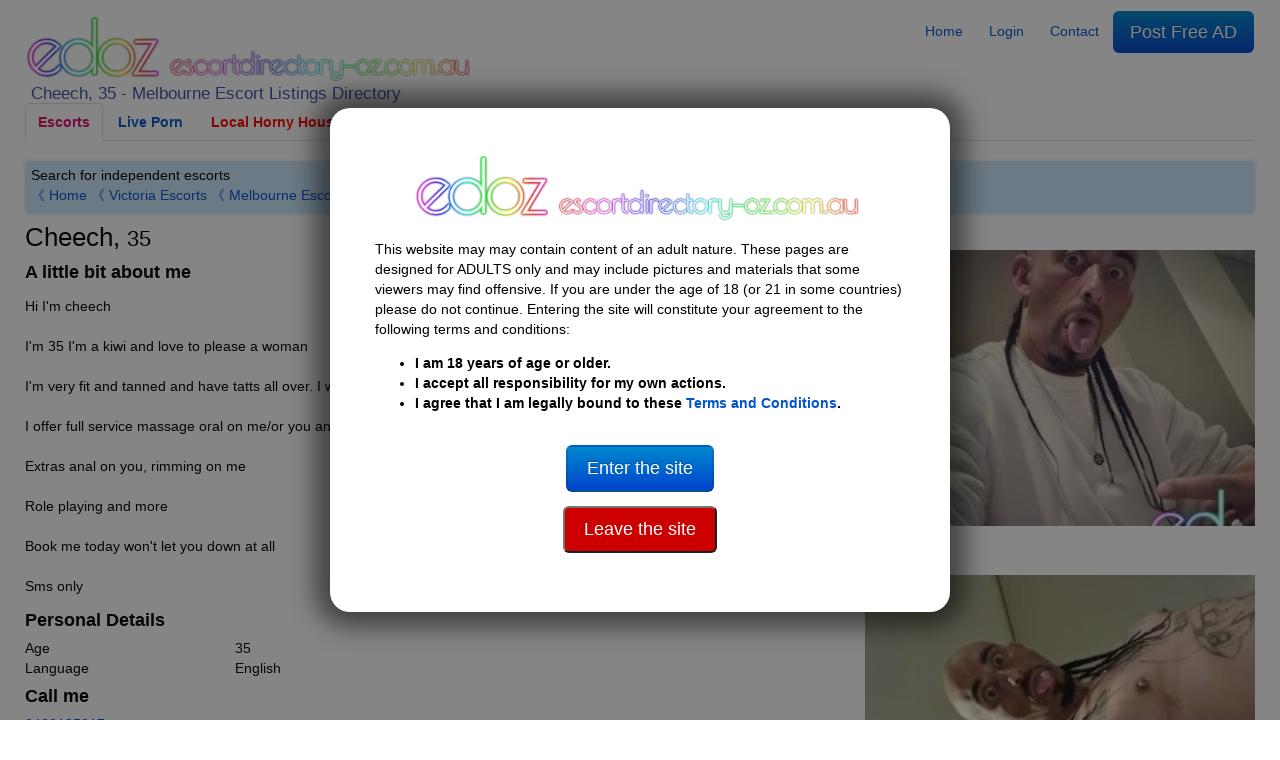

--- FILE ---
content_type: text/html
request_url: https://escortdirectory-oz.com.au/melbourne-escorts/Escort-Cheech-35-1482182
body_size: 8820
content:
<!DOCTYPE html>
<html lang="en-au">
<head>
    <meta charset="UTF-8">
    <meta name="viewport" content="width=device-width, initial-scale=1">
    <meta http-equiv="X-UA-Compatible" content="IE=edge">

    <title>Cheech, 35 | Melbourne Escort 1482182</title>
    <meta name="description" content="Find independent escorts in Melbourne. Search for call girls &amp; erotic massage in your area of the state of Victoria. 1482182">

    <link rel="stylesheet" type="text/css" href="https://escortdirectory-oz.com.au/assets/styles/generated.css?1766067853">
    

    <link rel="canonical" href="https://escortdirectory-oz.com.au/melbourne-escorts/Escort-Cheech-35-1482182">
    <meta property="og:url" content="https://escortdirectory-oz.com.au/melbourne-escorts/Escort-Cheech-35-1482182">

    <meta property="og:title" content="Cheech, 35 | Melbourne Escort 1482182">
    <meta property="og:description" content="Find independent escorts in Melbourne. Search for call girls &amp; erotic massage in your area of the state of Victoria. 1482182">
    <meta property="og:type" content="profile">
    <meta property="og:image" content="https://escortdirectory-usa.com/i/l/F/i/FiQ8ZDb49QSksyqj7PrUbVZ8V5AnfhVJA9GERoDx.jpg">

                <script type="application/ld+json">
            {"@context":"https:\/\/schema.org","@type":"ProfilePage","dateCreated":"2022-07-15T08:27:45+00:00","dateModified":"2024-02-19T12:53:55+00:00","mainEntity":{"@type":"Person","name":"Cheech","alternateName":null,"identifier":null,"description":"Sexy tattooed bikie","image":"https:\/\/escortdirectory-oz.com.au\/i\/l\/F\/i\/FiQ8ZDb49QSksyqj7PrUbVZ8V5AnfhVJA9GERoDx.jpg"}}        </script>
    
	<link rel="apple-touch-icon" sizes="57x57" href="/assets/favicon/apple-icon-57x57.png">
	<link rel="apple-touch-icon" sizes="60x60" href="/assets/favicon/apple-icon-60x60.png">
	<link rel="apple-touch-icon" sizes="72x72" href="/assets/favicon/apple-icon-72x72.png">
	<link rel="apple-touch-icon" sizes="76x76" href="/assets/favicon/apple-icon-76x76.png">
	<link rel="apple-touch-icon" sizes="114x114" href="/assets/favicon/apple-icon-114x114.png">
	<link rel="apple-touch-icon" sizes="120x120" href="/assets/favicon/apple-icon-120x120.png">
	<link rel="apple-touch-icon" sizes="144x144" href="/assets/favicon/apple-icon-144x144.png">
	<link rel="apple-touch-icon" sizes="152x152" href="/assets/favicon/apple-icon-152x152.png">
	<link rel="apple-touch-icon" sizes="180x180" href="/assets/favicon/apple-icon-180x180.png">
	<link rel="icon" type="image/png" sizes="192x192" href="/assets/favicon/android-icon-192x192.png">
	<link rel="icon" type="image/png" sizes="32x32" href="/assets/favicon/favicon-32x32.png">
	<link rel="icon" type="image/png" sizes="96x96" href="/assets/favicon/favicon-96x96.png">
	<link rel="icon" type="image/png" sizes="16x16" href="/assets/favicon/favicon-16x16.png">
	<link rel="manifest" href="/assets/favicon/manifest.json">
	<meta name="msapplication-TileColor" content="#000000">
	<meta name="msapplication-TileImage" content="/assets/favicon/ms-icon-144x144.png">
	<meta name="theme-color" content="#000000">

    <!-- Google tag (gtag.js) -->
    <script async src="https://www.googletagmanager.com/gtag/js?id=G-XWR6JKJFTT"></script>
    <script>
        window.dataLayer = window.dataLayer || [];
        function gtag(){dataLayer.push(arguments);}
        gtag('js', new Date());
        gtag('config', 'G-XWR6JKJFTT');
    </script>

    <!-- Google Tag Manager -->
    <script>(function(w,d,s,l,i){w[l]=w[l]||[];w[l].push({'gtm.start':
                new Date().getTime(),event:'gtm.js'});var f=d.getElementsByTagName(s)[0],
            j=d.createElement(s),dl=l!='dataLayer'?'&l='+l:'';j.async=true;j.src=
            'https://www.googletagmanager.com/gtm.js?id='+i+dl;f.parentNode.insertBefore(j,f);
        })(window,document,'script','dataLayer','GTM-TZJQ42VG');</script>
    <!-- End Google Tag Manager -->
</head>

<body class="why-male">

<!-- Google Tag Manager (noscript) -->
<noscript><iframe src="https://www.googletagmanager.com/ns.html?id=GTM-TZJQ42VG"
                  height="0" width="0" style="display:none;visibility:hidden"></iframe></noscript>
<!-- End Google Tag Manager (noscript) -->

        <script type="application/ld+json">
    {
      "@context": "https://schema.org/",
      "@type": "BreadcrumbList",
      "itemListElement": [{
        "@type": "ListItem",
        "position": 1,
        "name": "Home",
        "item": "https://escortdirectory-oz.com.au"
      },{
        "@type": "ListItem",
        "position": 2,
        "name": "Melbourne Escorts",
        "item": "https://escortdirectory-oz.com.au/melbourne-escorts/w:male"
      },{
        "@type": "ListItem",
        "position": 3,
        "name": "Cheech, 35 | Melbourne Escort 1482182",
        "item": "https://escortdirectory-oz.com.au/melbourne-escorts/Escort-Cheech-35-1482182"
      }]
    }
    </script>
    
<header>
    <div class="row">
        <div class="col-md-6 col-sm-12">
                            <div class="logo">
                    
                                        <a href="https://escortdirectory-oz.com.au">
                        <img width="438" height="70" src="/i/asset/l/o/logo_2022-04-06_12-31-41_d570505aaed38daf25607f22f58722f2.png" alt="Escort Directory">
                    </a>
                    <h1>
                        <!--
                        
                            zz 
                        -->
                                                    Cheech, 35 - Melbourne Escort Listings Directory
                                            </h1>
                </div>
                <a class="mobile-menu" style="width:35px;" id="openmen">&#9776;</a>
            
        </div>

                <div class="mobile-only col-sm-12" id="mobile-menu" style="display:none">
            <ul class="nav nav-tabs">
                <li><a href="https://escortdirectory-oz.com.au"><span data-ad_mt="1122">Home</span></a></li>

                                    <li><a href="https://escortdirectory-oz.com.au" title="Female escorts">Female escorts</a></li>
                                    <li><a href="https://escortdirectory-oz.com.au/w:trans" title="Trans escorts">Trans escorts</a></li>
                                    <li><a href="https://escortdirectory-oz.com.au/w:male" title="Male escorts">Male escorts</a></li>
                
                                    <li><a href="https://www.ed-cams.com/" data-trka="Menu" data-menu-id="1" data-trk="Menu" data-trkdest="" data-trkaction="Tab1" rel="nofollow" target=&quot;_blank&quot; title="" >Live Porn</a></li>
                                    <li><a href="https://tam.trkn1.com/82849b03-7de8-49d9-9ae2-25e4e30627b5?affiliate_id=99&amp;source=ESD&amp;aff_sub=ESD_NT" data-trka="Menu" data-menu-id="3" data-trk="Menu" data-trkdest="" data-trkaction="Tab2" rel="nofollow" target=&quot;_blank&quot; title="" style="color:#ff0000">Local Horny Housewives</a></li>
                                    <li><a href="https://trck.pushmobile.info/15GzS5?" data-trka="Menu" data-menu-id="4" data-trk="Menu" data-trkdest="" data-trkaction="Tab3" rel="nofollow" target=&quot;_blank&quot; title="" >Meet n Fuck</a></li>
                                    <li><a href="https://outpersonals.com/go/p152629.subOPEDUK4" data-trka="Menu" data-menu-id="6" data-trk="Menu" data-trkdest="" data-trkaction="Tab4" rel="nofollow" target=&quot;_blank&quot; title="" >Gay Cruising</a></li>
                
                <li class="visible_loggedout"><a href="https://escortdirectory-oz.com.au/login" class=""><span data-ad_mt="28">Login</span></a></li>
                <li class="visible_loggedin"><a href="https://escortdirectory-oz.com.au/my-account" class=""><span data-ad_mt="30">My Account</span></a></li>
                <li class="visible_loggedin">
                    <a href="https://escortdirectory-oz.com.au/logout" class="" onclick="event.preventDefault(); document.getElementById('logout-form').submit();"><span data-ad_mt="29">Logout</span></a>
                    <form id="logout-form" action="https://escortdirectory-oz.com.au/logout" method="POST" class="hidden">
                        <input type="hidden" name="_token" value="1RgVlP7gfo8CP5aFK4g2zcIzPDLgJn4k1QvAHuDI">
                    </form>
                </li>

                <li><a href="https://escortdirectory-oz.com.au/contact" class="" ><span data-ad_mt="31">Contact</span></a></li>
                <li>
                    <a href="https://escortdirectory-oz.com.au/post-ad#au" class="url_postad">
                        <span data-ad_mt="27">Post Free AD</span>                    </a>
                </li>
            </ul>
        </div>
        
        <div class="col-md-6 desktop-only">

            <nav id="menu">
                <ul class="nav nav-pills">
                    <li><a href="https://escortdirectory-oz.com.au"><span data-ad_mt="1122">Home</span></a></li>

                    <li class="visible_loggedout"><a href="https://escortdirectory-oz.com.au/login" class=""><span data-ad_mt="28">Login</span></a></li>
                    <li class="visible_loggedin"><a href="https://escortdirectory-oz.com.au/my-account" class=""><span data-ad_mt="30">My Account</span></a></li>

                    <li><a href="https://escortdirectory-oz.com.au/contact" class="" ><span data-ad_mt="31">Contact</span></a></li>


                    <li class="visible_loggedin">
                        <a href="https://escortdirectory-oz.com.au/logout" class="" onclick="event.preventDefault(); document.getElementById('logout-form').submit();"><span data-ad_mt="29">Logout</span></a>
                        <form id="logout-form" action="https://escortdirectory-oz.com.au/logout" method="POST" class="hidden">
                            <input type="hidden" name="_token" value="1RgVlP7gfo8CP5aFK4g2zcIzPDLgJn4k1QvAHuDI">
                        </form>
                    </li>
                    <li>
                        <a href="https://escortdirectory-oz.com.au/post-ad#au" class="url_postad  btn-large btn-primary">
                            <span data-ad_mt="27">Post Free AD</span>                        </a>
                    </li>
                </ul>
            </nav>

        </div>

    </div>
    
            <div class="row desktop-only">
            <div class="col-12">
                <ul class="nav nav-tabs">
                    <li class="active"><a href="/">Escorts</a></li>
                                            <li><a href="https://www.ed-cams.com/" data-trka="Menu" data-menu-id="1" data-trk="Menu" data-trkdest="" data-trkaction="Tab1" rel="nofollow" target=&quot;_blank&quot; title="" >Live Porn</a></li>
                                            <li><a href="https://tam.trkn1.com/82849b03-7de8-49d9-9ae2-25e4e30627b5?affiliate_id=99&amp;source=ESD&amp;aff_sub=ESD_NT" data-trka="Menu" data-menu-id="3" data-trk="Menu" data-trkdest="" data-trkaction="Tab2" rel="nofollow" target=&quot;_blank&quot; title="" style="color:#ff0000">Local Horny Housewives</a></li>
                                            <li><a href="https://trck.pushmobile.info/15GzS5?" data-trka="Menu" data-menu-id="4" data-trk="Menu" data-trkdest="" data-trkaction="Tab3" rel="nofollow" target=&quot;_blank&quot; title="" >Meet n Fuck</a></li>
                                            <li><a href="https://outpersonals.com/go/p152629.subOPEDUK4" data-trka="Menu" data-menu-id="6" data-trk="Menu" data-trkdest="" data-trkaction="Tab4" rel="nofollow" target=&quot;_blank&quot; title="" >Gay Cruising</a></li>
                                    </ul>
            </div>
        </div>
    
    
    <div class="row">
        <div class="col-12">
                                        <div id="searchSelector">
                    <div class="searchIntro">

                                                    <span data-ad_mt="1123">Search for independent escorts</span>                                                <div>
                                                            <a href="https://escortdirectory-oz.com.au" onclick="return !history.back();">&#12298; Home</a>
                                

                                <a href="https://escortdirectory-oz.com.au/victoria-escorts/w:male">&#12298; Victoria Escorts</a> 
                                                                    <a href="https://escortdirectory-oz.com.au/melbourne-escorts/w:male">&#12298; Melbourne Escorts</a>
                                                                                    </div>
                    </div>

                                                            
                                    </div>
                    </div>
    </div>

</header>

<div id="disclaimer" class="c-overlay-popup" role="dialog" aria-labelledby="over18" style="display:none">
    <div class="logo">
        <img width="438" height="70" src="/i/asset/l/o/logo_2022-04-06_12-31-41_d570505aaed38daf25607f22f58722f2.png" alt="Logo">
    </div>

    <div class="content mt-3">
        <div class="text">
            <p>
                <span data-ad_mt="1132">This website may may contain content of an adult nature. These pages are designed for ADULTS only and may include pictures and materials that some viewers may find offensive. If you are under the age of 18 (or 21 in some countries) please do not continue. Entering the site will constitute your agreement to the following terms and conditions:</span>            </p>
            <ul>
                <li><strong><span data-ad_mt="1133">I am 18 years of age or older.</span></strong></li>
                <li><strong><span data-ad_mt="1134">I accept all responsibility for my own actions.</span></strong></li>
                <li><strong><span data-ad_mt="1135">I agree that I am legally bound to these</span> <a href="https://escortdirectory-oz.com.au/terms-and-conditions"><span data-ad_mt="1136">Terms and Conditions</span></a>.</strong></li>
            </ul>
        </div>

        <div class="mt-3">
            <p><a href="#" id="over18"><button class="btn btn-primary btn-large mt-3"><span data-ad_mt="1140">Enter the site</span></button></a></p>
            <p><a href="https://google.com" rel="nofollow"><button class="btn btn-large" style="background-color: #cc0000; color: white;"><span data-ad_mt="2737">Leave the site</span></button></a></p>
        </div>
    </div>
</div>

<main>
    
    

    <div class="o-page-section">
        <div class="o-wrapper">
            
            
            <div class="row">

                <section class="col-md-8 col-sm-12">

                    <div class="c-profile-meta ">

                        <h2 class="c-profile-meta__heading c-h1">
                            Cheech, <small>35</small>                                                    </h2>

                        
                        

                        <div class="c-content-box">
                            <h4 class="c-content-box__heading"><span data-ad_mt="1145">A little bit about me</span></h4>

                            <div class="c-content-box__body">
                                <p>Hi I&#039;m cheech<br />
 <br />
 I&#039;m 35 I&#039;m a kiwi and love to please a woman<br />
 <br />
 I&#039;m very fit and tanned and have tatts all over. I want to show you ladies a ruff side with a gentle sexual strong man too.<br />
 <br />
 I offer full service massage oral on me/or you and sex<br />
 <br />
 Extras anal on you, rimming on me<br />
 <br />
 Role playing and more<br />
 <br />
 Book me today won&#039;t let you down at all<br />
 <br />
 Sms only</p>
                            </div>
                        </div>


                                                    <div class="c-content-box">
                                <h4 class="c-content-box__heading"><span data-ad_mt="1736">Personal Details</span></h4>

                                <div class="c-content-box__body">
                                                                            <div class="row">
                                            <span class="col-md-3 col-sm-12"><span data-ad_mt="70">Age</span></span>
                                            <span class="col-md-9 col-sm-12">35</span>
                                        </div>
                                                                            <div class="row">
                                            <span class="col-md-3 col-sm-12"><span data-ad_mt="2776">Language</span></span>
                                            <span class="col-md-9 col-sm-12">English</span>
                                        </div>
                                                                    </div>
                            </div>
                        
                        
                        
                        
                                                    <div class="mb-3">
                                                                                                <h4 class="u-margin-none"><span data-ad_mt="134">Call me</span></h4>
                                <a href="tel:0480125017">0480125017</a>

                                <p class="u-margin-bottom"><strong><small><span data-ad_mt="135">Please let me know that you saw my ad on Escort Directory</span></small></strong></p>
                                                                                            </div>
                        
                                                
                        
        			                            
                        
                                                            <div class="c-content-box o-box o-box--flush desktop-only">

                                    <header class="c-content-box__header" style="margin-top: 0">
                                        <h4 class="c-content-box__heading" style="margin-top: 0"><span data-ad_mt="2757">Reviews</span></h4>
                                    </header><!-- /.c-content-box__header -->

                                    <div class="c-content-box__body" style="padding: 0 19px">
                                        <div class="mb-4 row gy-4 gx-4">
                                            <div class="popup_ajax">
                                                <a href="/review/1482182" title="Review Ad"  rel="noindex nofollow">
                                                    <button type="button" class="c-btn c-btn--xs c-btn--primary"><i class="fa fa-comment"></i> <span data-ad_mt="2759">Add Review</span></button>
                                                </a>
                                            </div>
                                        </div>

                                                                            </div>
                                </div>
                            
                                                                                            
                                                                                                    <div class="c-content-box desktop-only snippet" data-trka="Snippet" data-trkdest="https://escortdirectory-oz.com.au/personals-escorts/Escort-Inna-19-1512730" data-trkaction="click" style="max-width:300px">

                                        <a href="https://escortdirectory-oz.com.au/personals-escorts/Escort-Inna-19-1512730" target="_blank" style="color:#000">
                                            <h4 class="c-content-box__heading">Ukrainian girl in Melbourne</h4>
                                        </a>

                                        <div class="c-content-box__body">
                                                                                                                                                <a href="https://escortdirectory-oz.com.au/personals-escorts/Escort-Inna-19-1512730" target="_blank">
                                                        <picture>
                                                            <source srcset="/assets/mceimage/2024-01_4a9d23938eef464839d62a1473e6b11e.webp" type="image/webp">
                                                            <source srcset="/assets/mceimage/2024-01_4a9d23938eef464839d62a1473e6b11e.jpg" type="image/jpeg">
                                                            <img src="/assets/mceimage/2024-01_4a9d23938eef464839d62a1473e6b11e.jpg" class="snippet-img" loading="lazy" alt="Ukrainian girl in Melbourne" width="144" height="144">
                                                        </picture>
                                                    </a>
                                                                                                                                        <a href="https://escortdirectory-oz.com.au/personals-escorts/Escort-Inna-19-1512730" target="_blank" style="color:#000">
                                                <p><span style="font-weight: 400;">Hi, I'm Inna hoping to meet some Melbourne</span><span style="font-weight: 400;">&nbsp;</span><span style="font-weight: 400;">guys. My place.</span></p>
                                            </a>
                                            <div style="clear:both"></div>
                                        </div>

                                    </div>
                                
                                                                
                                                    
                        

                        <div class="c-content-box u-text-center bannerbox1">
                                                    <span class='widget' data-max='20' data-slug='ad.bannerbox1' data-ad_ml='94' ><div  data-ad_mw="[322]"  data-trka="Widget" data-widget-id="322" class="" data-trk="" data-trkdest="" data-trkaction=""><iframe title="Ad" class="lazyload" data-src="/ajax/widget/b6df338b-0359-11ed-9048-a0423f4170de" width="300" height="285"  frameborder="0" scrolling="no"></iframe></div></span>
                                                </div>

                    </div>
                </section>

                <div class="col-md-4 col-sm-12 mt-3">

                    <div class="c-pictures-grid js-picturesGrid text-center">
                                                                            
                                                            <div class="c-pictures-grid__item c-pictures-grid__item--landscape">
                                    <a href="https://escortdirectory-oz.com.au/i/l/F/i/FiQ8ZDb49QSksyqj7PrUbVZ8V5AnfhVJA9GERoDx.webp" title="Melbourne | Escort Cheech-35-1482182-photo-1">
                                        <picture>
                                            <source srcset="/i/450x320/F/i/FiQ8ZDb49QSksyqj7PrUbVZ8V5AnfhVJA9GERoDx.webp" type="image/webp">
                                            <source srcset="/i/450x320/F/i/FiQ8ZDb49QSksyqj7PrUbVZ8V5AnfhVJA9GERoDx.jpg" type="image/jpeg">
                                            <img src="/i/450x320/F/i/FiQ8ZDb49QSksyqj7PrUbVZ8V5AnfhVJA9GERoDx.jpg" alt="Melbourne | Escort Cheech-35-1482182-photo-1" class="w-100 h-auto" width="450" height="320" data-can_censor=1 data-can_censor_overlay=1 data-return-id="1482182">
                                        </picture>
                                    </a>
                                </div>
                            
                                                    
                                                            <div class="c-pictures-grid__item c-pictures-grid__item--landscape">
                                    <a href="https://escortdirectory-oz.com.au/i/l/7/f/7fRCvSE8KNoxko1KwGpmufHuN941REFPI0OVYMGl.webp" title="Melbourne | Escort Cheech-35-1482182-photo-2">
                                        <picture>
                                            <source srcset="/i/450x320/7/f/7fRCvSE8KNoxko1KwGpmufHuN941REFPI0OVYMGl.webp" type="image/webp">
                                            <source srcset="/i/450x320/7/f/7fRCvSE8KNoxko1KwGpmufHuN941REFPI0OVYMGl.jpg" type="image/jpeg">
                                            <img src="/i/450x320/7/f/7fRCvSE8KNoxko1KwGpmufHuN941REFPI0OVYMGl.jpg" alt="Melbourne | Escort Cheech-35-1482182-photo-2" class="w-100 h-auto" width="450" height="320" data-can_censor=1 data-can_censor_overlay=1 data-return-id="1482182">
                                        </picture>
                                    </a>
                                </div>
                            
                                                    
                                                            <div class="c-pictures-grid__item c-pictures-grid__item--landscape">
                                    <a href="https://escortdirectory-oz.com.au/i/l/B/3/B38eGv8394CY5tea8Ns88pdmL6JUMTsB0Kyii0Zc.webp" title="Melbourne | Escort Cheech-35-1482182-photo-3">
                                        <picture>
                                            <source srcset="/i/450x320/B/3/B38eGv8394CY5tea8Ns88pdmL6JUMTsB0Kyii0Zc.webp" type="image/webp">
                                            <source srcset="/i/450x320/B/3/B38eGv8394CY5tea8Ns88pdmL6JUMTsB0Kyii0Zc.jpg" type="image/jpeg">
                                            <img src="/i/450x320/B/3/B38eGv8394CY5tea8Ns88pdmL6JUMTsB0Kyii0Zc.jpg" alt="Melbourne | Escort Cheech-35-1482182-photo-3" class="w-100 h-auto" width="450" height="320" data-can_censor=1 data-can_censor_overlay=1 data-return-id="1482182">
                                        </picture>
                                    </a>
                                </div>
                            
                                                    
                                                            <div class="c-pictures-grid__item c-pictures-grid__item--landscape">
                                    <a href="https://escortdirectory-oz.com.au/i/l/J/R/JRVSWJkF18JM3FUimv6OYdwjYxpoBEhTNRF13kq0.webp" title="Melbourne | Escort Cheech-35-1482182-photo-4">
                                        <picture>
                                            <source srcset="/i/450x320/J/R/JRVSWJkF18JM3FUimv6OYdwjYxpoBEhTNRF13kq0.webp" type="image/webp">
                                            <source srcset="/i/450x320/J/R/JRVSWJkF18JM3FUimv6OYdwjYxpoBEhTNRF13kq0.jpg" type="image/jpeg">
                                            <img src="/i/450x320/J/R/JRVSWJkF18JM3FUimv6OYdwjYxpoBEhTNRF13kq0.jpg" alt="Melbourne | Escort Cheech-35-1482182-photo-4" class="w-100 h-auto" width="450" height="320" data-can_censor=1 data-can_censor_overlay=1 data-return-id="1482182">
                                        </picture>
                                    </a>
                                </div>
                            
                                            </div>

                    <p class="c-report">
                        <a rel="noindex nofollow" href="/report/1482182">report ad</a>
                    </p>

                    
                                                    <div class="c-content-box o-box o-box--flush mobile-only">

                                <header class="c-content-box__header" style="margin-top: 0">
                                    <h4 class="c-content-box__heading" style="margin-top: 0"><span data-ad_mt="2757">Reviews</span></h4>
                                </header><!-- /.c-content-box__header -->

                                <div class="c-content-box__body" style="padding: 0 19px">
                                    <div class="mb-4 row gy-4 gx-4">
                                        <div class="popup_ajax">
                                            <a href="/review/1482182" title="Review Ad" rel="noindex nofollow">
                                                <button type="button" class="c-btn c-btn--xs c-btn--primary"><i class="fa fa-comment"></i> <span data-ad_mt="2759">Add Review</span></button>
                                            </a>
                                        </div>
                                    </div>

                                                                    </div>
                            </div>
                                            


                                                                                                    
                                                                                        <div class="c-content-box mobile-only snippet" data-trka="Snippet" data-trkdest="https://escortdirectory-oz.com.au/personals-escorts/Escort-Inna-19-1512730" data-trkaction="click">

                                    <a href="https://escortdirectory-oz.com.au/personals-escorts/Escort-Inna-19-1512730" target="_blank" style="color:#000">
                                        <h4 class="c-content-box__heading">Ukrainian girl in Melbourne</h4>
                                    </a>

                                    <div class="c-content-box__body">
                                                                                                                                    <a href="https://escortdirectory-oz.com.au/personals-escorts/Escort-Inna-19-1512730" target="_blank">
                                                    <picture>
                                                        <source srcset="/assets/mceimage/2024-01_4a9d23938eef464839d62a1473e6b11e.webp" type="image/webp">
                                                        <source srcset="/assets/mceimage/2024-01_4a9d23938eef464839d62a1473e6b11e.jpg" type="image/jpeg">
                                                        <img src="/assets/mceimage/2024-01_4a9d23938eef464839d62a1473e6b11e.jpg" class="snippet-img" loading="lazy" alt="Ukrainian girl in Melbourne" width="144" height="144">
                                                    </picture>
                                                </a>
                                                                                                                            <a href="https://escortdirectory-oz.com.au/personals-escorts/Escort-Inna-19-1512730" target="_blank" style="color:#000">
                                            <p><span style="font-weight: 400;">Hi, I'm Inna hoping to meet some Melbourne</span><span style="font-weight: 400;">&nbsp;</span><span style="font-weight: 400;">guys. My place.</span></p>
                                        </a>
                                        <div style="clear:both"></div>
                                    </div>

                                </div>
                            
                                                        
                                            
                </div>


            </div>

            				<div class="o-layout--center footer_banner">
					<span class='widget' data-max='20' data-slug='ad.footer_banner' data-ad_ml='98' ><div  data-ad_mw="[324]"  data-trka="Widget" data-widget-id="324" class="o-inline" data-trk="" data-trkdest="" data-trkaction=""><iframe title="Ad" class="lazyload" data-src="/ajax/widget/3b769ad9-035b-11ed-9048-a0423f4170de" width="100%" height="550px" style="height:550px;width:100%;max-width:1200px;margin:0 auto;display:block" frameborder="0" scrolling="no"></iframe></div></span>
				</div>
				<div class="o-layout--center footer_banner">
					<span class='widget' data-max='20' data-slug='ad.footer_banner_secondary' data-ad_ml='231' data-ad_mw='[329,330]'><span class="mfw-loader-item" data-trka="Widget" data-widget-id="329"></span><span class="mfw-loader-item" data-trka="Widget" data-widget-id="329"></span><span class="mfw-loader-item" data-trka="Widget" data-widget-id="330"></span><span class="mfw-loader-item" data-trka="Widget" data-widget-id="330"></span></span>
				</div>
            
        </div>
    </div>

    <div class="c-content-box u-text-center bannerbox2">
                    
            </div>

        <div class="o-layout u-text-center hidden-xs">
        
    </div>
    
            <div data-model-profile="1482182" data-ed-profile="1482182"></div>
    
    
    
    
</main>

<footer>
    <div class="row" id="footermnu">
        <div class="col-md-4 col-sm-12">
            <ul>
                                                            <li><a href="/" data-trka="Menu" data-menu-id="8" data-trk="Footer" data-trkdest="" data-trkaction="Footer" rel=""  title="" >Home</a></li>
                                                                                <li><a href="/terms-and-conditions" data-trka="Menu" data-menu-id="9" data-trk="Footer" data-trkdest="" data-trkaction="Footer" rel=""  title="" >Terms and Conditions</a></li>
                                                                                <li><a href="/privacy-policy" data-trka="Menu" data-menu-id="10" data-trk="Footer" data-trkdest="" data-trkaction="Footer" rel=""  title="" >Privacy Policy</a></li>
                                                                                <li><a href="/refund-policy" data-trka="Menu" data-menu-id="11" data-trk="Footer" data-trkdest="" data-trkaction="Footer" rel=""  title="" >Refund Policy</a></li>
                                                                                <li><a href="/2257" data-trka="Menu" data-menu-id="12" data-trk="Footer" data-trkdest="" data-trkaction="Footer" rel=""  title="" >2257</a></li>
                                                                                <li><br></li>
                                                                                <li><a href="/advertising-agreement" data-trka="Menu" data-menu-id="14" data-trk="Footer" data-trkdest="" data-trkaction="Footer" rel=""  title="" >Advertising Agreement</a></li>
                                                                                <li><a href="/contact" data-trka="Menu" data-menu-id="15" data-trk="Footer" data-trkdest="" data-trkaction="Footer" rel="" target=&quot;_blank&quot; title="" >Report Trafficking</a></li>
                                                                                <li><a href="/dmca" data-trka="Menu" data-menu-id="16" data-trk="Footer" data-trkdest="" data-trkaction="Footer" rel=""  title="" >DMCA/Reports</a></li>
                                                    <li>
                    <br>
                    <picture>
                        <source srcset="/assets/images/rta2.webp" type="image/webp">
                        <source srcset="/assets/images/rta2.png" type="image/jpeg">
                        <img src="/assets/images/rta2.png" width="75" height="75" style="margin-right: 10px" alt="restricted to adults" loading="lazy">
                    </picture>
                    <picture>
                        <source srcset="/assets/images/rta1.webp" type="image/webp">
                        <source srcset="/assets/images/rta1.png" type="image/jpeg">
                        <img src="/assets/images/rta1.png" width="115" height="50" alt="adults only 18+" loading="lazy">
                    </picture>
                </li>
            </ul>

        </div>
        <div class="col-md-4 col-sm-12">
            <ul>
                                                            <li><a href="/sex-worker-help" data-trka="Menu" data-menu-id="17" data-trk="Footer" data-trkdest="" data-trkaction="Footer" rel=""  title="" >Sex Worker Help</a></li>
                                                                                <li><a href="/sex-worker-law" data-trka="Menu" data-menu-id="18" data-trk="Footer" data-trkdest="" data-trkaction="Footer" rel=""  title="" >Sex Worker Law</a></li>
                                                                                <li><a href="/sex-worker-articles" data-trka="Menu" data-menu-id="19" data-trk="Footer" data-trkdest="" data-trkaction="Footer" rel=""  title="" >Sex Worker Articles</a></li>
                                                                                <li><a href="/blog" data-trka="Menu" data-menu-id="20" data-trk="Footer" data-trkdest="" data-trkaction="Footer" rel=""  title="" >Blogs</a></li>
                                                                                <li><a href="/links" data-trka="Menu" data-menu-id="21" data-trk="Footer" data-trkdest="" data-trkaction="Footer" rel=""  title="" >Links</a></li>
                                                                                <li><a href="/faq" data-trka="Menu" data-menu-id="26" data-trk="Footer" data-trkdest="" data-trkaction="Footer" rel="nofollow" target=&quot;_blank&quot; title="FAQ&#039;s" >FAQ&#039;s</a></li>
                                                </ul>
        </div>
        <div class="col-md-4 col-sm-12">
            <ul>
                                                            <li><a href="/contact" data-trka="Menu" data-menu-id="22" data-trk="Footer" data-trkdest="" data-trkaction="Footer" rel="" target=&quot;_blank&quot; title="" >Advertise With Us</a></li>
                                                                                <li><a href="/contact" data-trka="Menu" data-menu-id="23" data-trk="Footer" data-trkdest="" data-trkaction="Footer" rel="" target=&quot;_blank&quot; title="" >Partner With Us</a></li>
                                                                                <li><a href="/contact" data-trka="Menu" data-menu-id="24" data-trk="Footer" data-trkdest="" data-trkaction="Footer" rel="" target=&quot;_blank&quot; title="" >Work For Us</a></li>
                                                                                <li><a href="/contact" data-trka="Menu" data-menu-id="25" data-trk="Footer" data-trkdest="" data-trkaction="Footer" rel="" target=&quot;_blank&quot; title="" >Support</a></li>
                                                </ul>
        </div>
    </div>
</footer>







<script src="https://escortdirectory-oz.com.au/assets/scripts/jquery/jquery.min.js?ts=1709056920"></script>

<script>
    jQuery(document).ready(function() {
        jQuery('body').on('click', '[data-trk]', function(e) {
            gtag('event', $(this).data('trk'), {'event_category':$(this).data('trkaction'), 'event_label':$(this).data('trkdest')});
        }).on('click', '[data-trka]', function(e) {
            gtag('event', $(this).data('trk'), {'event_category':$(this).data('trkaction'), 'event_label':$(this).data('trkdest')});
        });
    });
</script>

<script defer src="https://escortdirectory-oz.com.au/assets/scripts/lazysizes.min.js?ts=20220108"></script>


<script src="https://escortdirectory-oz.com.au/assets/scripts/generated.js?1768956720"></script>




    <script async defer src="https://escortdirectory-oz.com.au/assets/scripts/select2-4.0.13/dist/js/select2.min.js" onload="return select2loaded();"></script>
    <link href="https://escortdirectory-oz.com.au/assets/scripts/select2-4.0.13/dist/css/select2.min.css" rel="stylesheet">
    <script>
        function select2loaded() {
            $(document).ready(function() {
                                const cityData = [{"id":"https:\/\/escortdirectory-oz.com.au\/sydney-escorts\/inner-sydney","text":"Inner Sydney"},{"id":"https:\/\/escortdirectory-oz.com.au\/sydney-escorts\/north-sydney","text":"North Sydney"},{"id":"https:\/\/escortdirectory-oz.com.au\/sydney-escorts\/east-sydney","text":"East Sydney"},{"id":"https:\/\/escortdirectory-oz.com.au\/sydney-escorts\/south-sydney","text":"South Sydney"},{"id":"https:\/\/escortdirectory-oz.com.au\/sydney-escorts\/west-sydney","text":"West Sydney"},{"id":"https:\/\/escortdirectory-oz.com.au\/acacia-ridge-qld-escorts","text":"Acacia Ridge"},{"id":"https:\/\/escortdirectory-oz.com.au\/adelaide-escorts","text":"Adelaide"},{"id":"https:\/\/escortdirectory-oz.com.au\/albany-escorts","text":"Albany"},{"id":"https:\/\/escortdirectory-oz.com.au\/albany-creek-qld-escorts","text":"Albany Creek"},{"id":"https:\/\/escortdirectory-oz.com.au\/albion-qld-escorts","text":"Albion"},{"id":"https:\/\/escortdirectory-oz.com.au\/alderley-qld-escorts","text":"Alderley"},{"id":"https:\/\/escortdirectory-oz.com.au\/alexandria-nsw-escorts","text":"Alexandria"},{"id":"https:\/\/escortdirectory-oz.com.au\/algester-qld-escorts","text":"Algester"},{"id":"https:\/\/escortdirectory-oz.com.au\/alice-springs-escorts","text":"Alice Springs"},{"id":"https:\/\/escortdirectory-oz.com.au\/annandale-nsw-escorts","text":"Annandale"},{"id":"https:\/\/escortdirectory-oz.com.au\/annerley-qld-escorts","text":"Annerley"},{"id":"https:\/\/escortdirectory-oz.com.au\/anstead-qld-escorts","text":"Anstead"},{"id":"https:\/\/escortdirectory-oz.com.au\/armidale-escorts","text":"Armidale"},{"id":"https:\/\/escortdirectory-oz.com.au\/ashgrove-qld-escorts","text":"Ashgrove"},{"id":"https:\/\/escortdirectory-oz.com.au\/aspley-qld-escorts","text":"Aspley"},{"id":"https:\/\/escortdirectory-oz.com.au\/auchenflower-qld-escorts","text":"Auchenflower"},{"id":"https:\/\/escortdirectory-oz.com.au\/ballarat-escorts","text":"Ballarat"},{"id":"https:\/\/escortdirectory-oz.com.au\/banyo-qld-escorts","text":"Banyo"},{"id":"https:\/\/escortdirectory-oz.com.au\/barangaroo-nsw-escorts","text":"Barangaroo"},{"id":"https:\/\/escortdirectory-oz.com.au\/bardon-qld-escorts","text":"Bardon"},{"id":"https:\/\/escortdirectory-oz.com.au\/bathurst-escorts","text":"Bathurst"},{"id":"https:\/\/escortdirectory-oz.com.au\/beaconsfield-nsw-escorts","text":"Beaconsfield"},{"id":"https:\/\/escortdirectory-oz.com.au\/belmont-qld-escorts","text":"Belmont"},{"id":"https:\/\/escortdirectory-oz.com.au\/bendigo-escorts","text":"Bendigo"},{"id":"https:\/\/escortdirectory-oz.com.au\/bracken-ridge-qld-escorts","text":"Bracken Ridge"},{"id":"https:\/\/escortdirectory-oz.com.au\/brighton-qld-escorts","text":"Brighton"},{"id":"https:\/\/escortdirectory-oz.com.au\/brisbane-escorts","text":"Brisbane"},{"id":"https:\/\/escortdirectory-oz.com.au\/broken-hill-escorts","text":"Broken Hill"},{"id":"https:\/\/escortdirectory-oz.com.au\/bunbury-escorts","text":"Bunbury"},{"id":"https:\/\/escortdirectory-oz.com.au\/bundaberg-escorts","text":"Bundaberg"},{"id":"https:\/\/escortdirectory-oz.com.au\/burnie-escorts","text":"Burnie"},{"id":"https:\/\/escortdirectory-oz.com.au\/busselton-escorts","text":"Busselton"},{"id":"https:\/\/escortdirectory-oz.com.au\/cairns-escorts","text":"Cairns"},{"id":"https:\/\/escortdirectory-oz.com.au\/camperdown-nsw-escorts","text":"Camperdown"},{"id":"https:\/\/escortdirectory-oz.com.au\/canberra-escorts","text":"Canberra"},{"id":"https:\/\/escortdirectory-oz.com.au\/carindale-qld-escorts","text":"Carindale"},{"id":"https:\/\/escortdirectory-oz.com.au\/carlton-vic-escorts","text":"Carlton"},{"id":"https:\/\/escortdirectory-oz.com.au\/centennial-park-nsw-escorts","text":"Centennial Park"},{"id":"https:\/\/escortdirectory-oz.com.au\/centralcoast-escorts","text":"Central Coast"},{"id":"https:\/\/escortdirectory-oz.com.au\/cessnock-escorts","text":"Cessnock"},{"id":"https:\/\/escortdirectory-oz.com.au\/chippendale-nsw-escorts","text":"Chippendale"},{"id":"https:\/\/escortdirectory-oz.com.au\/coffs-harbour-escorts","text":"Coffs Harbour"},{"id":"https:\/\/escortdirectory-oz.com.au\/colac-escorts","text":"Colac"},{"id":"https:\/\/escortdirectory-oz.com.au\/copper-coast-council-escorts","text":"Copper Coast Council"},{"id":"https:\/\/escortdirectory-oz.com.au\/darlinghurst-nsw-escorts","text":"Darlinghurst"},{"id":"https:\/\/escortdirectory-oz.com.au\/darlington-nsw-escorts","text":"Darlington"},{"id":"https:\/\/escortdirectory-oz.com.au\/darwin-escorts","text":"Darwin"},{"id":"https:\/\/escortdirectory-oz.com.au\/dawes-point-nsw-escorts","text":"Dawes Point"},{"id":"https:\/\/escortdirectory-oz.com.au\/deagon-qld-escorts","text":"Deagon"},{"id":"https:\/\/escortdirectory-oz.com.au\/devonport-escorts","text":"Devonport"},{"id":"https:\/\/escortdirectory-oz.com.au\/docklands-vic-escorts","text":"Docklands"},{"id":"https:\/\/escortdirectory-oz.com.au\/dubbo-escorts","text":"Dubbo"},{"id":"https:\/\/escortdirectory-oz.com.au\/elizabeth-bay-nsw-escorts","text":"Elizabeth Bay"},{"id":"https:\/\/escortdirectory-oz.com.au\/erskineville-nsw-escorts","text":"Erskineville"},{"id":"https:\/\/escortdirectory-oz.com.au\/eveleigh-nsw-escorts","text":"Eveleigh"},{"id":"https:\/\/escortdirectory-oz.com.au\/forbes-escorts","text":"Forbes"},{"id":"https:\/\/escortdirectory-oz.com.au\/forest-lodge-nsw-escorts","text":"Forest Lodge"},{"id":"https:\/\/escortdirectory-oz.com.au\/fortitude-valley-qld-escorts","text":"Fortitude Valley"},{"id":"https:\/\/escortdirectory-oz.com.au\/gawler-sa-escorts","text":"Gawler"},{"id":"https:\/\/escortdirectory-oz.com.au\/geelong-escorts","text":"Geelong"},{"id":"https:\/\/escortdirectory-oz.com.au\/geraldton-escorts","text":"Geraldton"},{"id":"https:\/\/escortdirectory-oz.com.au\/gladstone-escorts","text":"Gladstone"},{"id":"https:\/\/escortdirectory-oz.com.au\/glebe-nsw-escorts","text":"Glebe"},{"id":"https:\/\/escortdirectory-oz.com.au\/goldcoast-escorts","text":"Gold Coast"},{"id":"https:\/\/escortdirectory-oz.com.au\/goolwa-escorts","text":"Goolwa"},{"id":"https:\/\/escortdirectory-oz.com.au\/goulburn-escorts","text":"Goulburn"},{"id":"https:\/\/escortdirectory-oz.com.au\/grafton-escorts","text":"Grafton"},{"id":"https:\/\/escortdirectory-oz.com.au\/griffith-escorts","text":"Griffith"},{"id":"https:\/\/escortdirectory-oz.com.au\/haymarket-nsw-escorts","text":"Haymarket"},{"id":"https:\/\/escortdirectory-oz.com.au\/hervey-bay-escorts","text":"Hervey Bay"},{"id":"https:\/\/escortdirectory-oz.com.au\/hillcrest-escorts","text":"Hillcrest"},{"id":"https:\/\/escortdirectory-oz.com.au\/hobart-escorts","text":"Hobart"},{"id":"https:\/\/escortdirectory-oz.com.au\/inala-qld-escorts","text":"Inala"},{"id":"https:\/\/escortdirectory-oz.com.au\/kalgoorlie-escorts","text":"Kalgoorlie"},{"id":"https:\/\/escortdirectory-oz.com.au\/kholo-qld-escorts","text":"Kholo"},{"id":"https:\/\/escortdirectory-oz.com.au\/launceston-escorts","text":"Launceston"},{"id":"https:\/\/escortdirectory-oz.com.au\/lismore-escorts","text":"Lismore"},{"id":"https:\/\/escortdirectory-oz.com.au\/mackay-escorts","text":"Mackay"},{"id":"https:\/\/escortdirectory-oz.com.au\/maitland-escorts","text":"Maitland"},{"id":"https:\/\/escortdirectory-oz.com.au\/mandurah-escorts","text":"Mandurah"},{"id":"https:\/\/escortdirectory-oz.com.au\/melbourne-escorts","text":"Melbourne"},{"id":"https:\/\/escortdirectory-oz.com.au\/melton-escorts","text":"Melton"},{"id":"https:\/\/escortdirectory-oz.com.au\/mildura-escorts","text":"Mildura"},{"id":"https:\/\/escortdirectory-oz.com.au\/millers-point-nsw-escorts","text":"Millers Point"},{"id":"https:\/\/escortdirectory-oz.com.au\/milton-qld-escorts","text":"Milton"},{"id":"https:\/\/escortdirectory-oz.com.au\/moggill-qld-escorts","text":"Moggill"},{"id":"https:\/\/escortdirectory-oz.com.au\/moore-park-nsw-escorts","text":"Moore Park"},{"id":"https:\/\/escortdirectory-oz.com.au\/mooroopna-escorts","text":"Mooroopna"},{"id":"https:\/\/escortdirectory-oz.com.au\/mount-barker-sa-escorts","text":"Mount Barker"},{"id":"https:\/\/escortdirectory-oz.com.au\/mount-gambier-escorts","text":"Mount Gambier"},{"id":"https:\/\/escortdirectory-oz.com.au\/mount-isa-escorts","text":"Mount Isa"},{"id":"https:\/\/escortdirectory-oz.com.au\/mudgee-escorts","text":"Mudgee"},{"id":"https:\/\/escortdirectory-oz.com.au\/murray-bridge-sa-escorts","text":"Murray Bridge"},{"id":"https:\/\/escortdirectory-oz.com.au\/new-south-wales-escorts","text":"New South Wales"},{"id":"https:\/\/escortdirectory-oz.com.au\/newcastle-escorts","text":"Newcastle"},{"id":"https:\/\/escortdirectory-oz.com.au\/newtown-nsw-escorts","text":"Newtown"},{"id":"https:\/\/escortdirectory-oz.com.au\/northern-territory-escorts","text":"Northern Territory"},{"id":"https:\/\/escortdirectory-oz.com.au\/orange-escorts","text":"Orange"},{"id":"https:\/\/escortdirectory-oz.com.au\/paddington-nsw-escorts","text":"Paddington"},{"id":"https:\/\/escortdirectory-oz.com.au\/parkes-escorts","text":"Parkes"},{"id":"https:\/\/escortdirectory-oz.com.au\/parkville-vic-escorts","text":"Parkville"},{"id":"https:\/\/escortdirectory-oz.com.au\/perth-escorts","text":"Perth"},{"id":"https:\/\/escortdirectory-oz.com.au\/port-pirie-sa-escorts","text":"Port Pirie"},{"id":"https:\/\/escortdirectory-oz.com.au\/potts-point-nsw-escorts","text":"Potts Point"},{"id":"https:\/\/escortdirectory-oz.com.au\/pyrmont-nsw-escorts","text":"Pyrmont"},{"id":"https:\/\/escortdirectory-oz.com.au\/queanbeyan-escorts","text":"Queanbeyan"},{"id":"https:\/\/escortdirectory-oz.com.au\/queensland-escorts","text":"Queensland"},{"id":"https:\/\/escortdirectory-oz.com.au\/raymond-terrace-escorts","text":"Raymond Terrace"},{"id":"https:\/\/escortdirectory-oz.com.au\/redfern-nsw-escorts","text":"Redfern"},{"id":"https:\/\/escortdirectory-oz.com.au\/rockhampton-escorts","text":"Rockhampton"},{"id":"https:\/\/escortdirectory-oz.com.au\/rocklea-qld-escorts","text":"Rocklea"},{"id":"https:\/\/escortdirectory-oz.com.au\/rosebery-nsw-escorts","text":"Rosebery"},{"id":"https:\/\/escortdirectory-oz.com.au\/rushcutters-bay-nsw-escorts","text":"Rushcutters Bay"},{"id":"https:\/\/escortdirectory-oz.com.au\/sale-escorts","text":"Sale"},{"id":"https:\/\/escortdirectory-oz.com.au\/sandgate-qld-escorts","text":"Sandgate"},{"id":"https:\/\/escortdirectory-oz.com.au\/shepparton-escorts","text":"Shepparton"},{"id":"https:\/\/escortdirectory-oz.com.au\/shorncliffe-qld-escorts","text":"Shorncliffe"},{"id":"https:\/\/escortdirectory-oz.com.au\/somerset-escorts","text":"Somerset"},{"id":"https:\/\/escortdirectory-oz.com.au\/south-australia-escorts","text":"South Australia"},{"id":"https:\/\/escortdirectory-oz.com.au\/south-brisbane-qld-escorts","text":"South Brisbane"},{"id":"https:\/\/escortdirectory-oz.com.au\/st-peters-nsw-escorts","text":"St Peters"},{"id":"https:\/\/escortdirectory-oz.com.au\/stirling-sa-escorts","text":"Stirling"},{"id":"https:\/\/escortdirectory-oz.com.au\/sunbury-escorts","text":"Sunbury"},{"id":"https:\/\/escortdirectory-oz.com.au\/sunnybank-qld-escorts","text":"Sunnybank"},{"id":"https:\/\/escortdirectory-oz.com.au\/sunshinecoast-escorts","text":"Sunshine Coast"},{"id":"https:\/\/escortdirectory-oz.com.au\/surry-hills-nsw-escorts","text":"Surry Hills"},{"id":"https:\/\/escortdirectory-oz.com.au\/taigum-qld-escorts","text":"Taigum"},{"id":"https:\/\/escortdirectory-oz.com.au\/tamworth-escorts","text":"Tamworth"},{"id":"https:\/\/escortdirectory-oz.com.au\/taree-escorts","text":"Taree"},{"id":"https:\/\/escortdirectory-oz.com.au\/taringa-qld-escorts","text":"Taringa"},{"id":"https:\/\/escortdirectory-oz.com.au\/tarragindi-qld-escorts","text":"Tarragindi"},{"id":"https:\/\/escortdirectory-oz.com.au\/tasmania-escorts","text":"Tasmania"},{"id":"https:\/\/escortdirectory-oz.com.au\/tennyson-qld-escorts","text":"Tennyson"},{"id":"https:\/\/escortdirectory-oz.com.au\/the-rocks-nsw-escorts","text":"The Rocks"},{"id":"https:\/\/escortdirectory-oz.com.au\/toowong-qld-escorts","text":"Toowong"},{"id":"https:\/\/escortdirectory-oz.com.au\/toowoomba-escorts","text":"Toowoomba"},{"id":"https:\/\/escortdirectory-oz.com.au\/townsville-escorts","text":"Townsville"},{"id":"https:\/\/escortdirectory-oz.com.au\/ultimo-nsw-escorts","text":"Ultimo"},{"id":"https:\/\/escortdirectory-oz.com.au\/upper-brookfield-qld-escorts","text":"Upper Brookfield"},{"id":"https:\/\/escortdirectory-oz.com.au\/victor-harbor-escorts","text":"Victor Harbor"},{"id":"https:\/\/escortdirectory-oz.com.au\/victoria-escorts","text":"Victoria"},{"id":"https:\/\/escortdirectory-oz.com.au\/wacol-qld-escorts","text":"Wacol"},{"id":"https:\/\/escortdirectory-oz.com.au\/wagga-wagga-escorts","text":"Wagga Wagga"},{"id":"https:\/\/escortdirectory-oz.com.au\/warragul-escorts","text":"Warragul"},{"id":"https:\/\/escortdirectory-oz.com.au\/warrnambool-escorts","text":"Warrnambool"},{"id":"https:\/\/escortdirectory-oz.com.au\/waterloo-nsw-escorts","text":"Waterloo"},{"id":"https:\/\/escortdirectory-oz.com.au\/western-australia-escorts","text":"Western Australia"},{"id":"https:\/\/escortdirectory-oz.com.au\/windsor-qld-escorts","text":"Windsor"},{"id":"https:\/\/escortdirectory-oz.com.au\/wodonga-escorts","text":"Wodonga"},{"id":"https:\/\/escortdirectory-oz.com.au\/wollongong-escorts","text":"Wollongong"},{"id":"https:\/\/escortdirectory-oz.com.au\/woolloomooloo-nsw-escorts","text":"Woolloomooloo"},{"id":"https:\/\/escortdirectory-oz.com.au\/woolloongabba-qld-escorts","text":"Woolloongabba"},{"id":"https:\/\/escortdirectory-oz.com.au\/wooloowin-qld-escorts","text":"Wooloowin"},{"id":"https:\/\/escortdirectory-oz.com.au\/wynnum-qld-escorts","text":"Wynnum"},{"id":"https:\/\/escortdirectory-oz.com.au\/zetland-nsw-escorts","text":"Zetland"},{"id":"https:\/\/escortdirectory-oz.com.au\/zillmere-qld-escorts","text":"Zillmere"}];

                $('#citySelector').select2({
                    maximumSelectionLength: 1,
                    multiple: true,
                    data: cityData,
                    placeholder: "Enter your location"
                }).val(null).trigger('change').on('select2:select', function(e) {
                    e.preventDefault();
                    window.location.href = e.params.data.id;
                    return false;
                });

                            });
        }
    </script>



	<script>
	jQuery(document).ready(function() {
        $("#btnEmail").magnificPopup({
            type: "inline",
            preloader: false,
            // focus: "#name"
            callbacks: {
                open: function() {
                },
            }
        });
            });
    </script>	



<script defer src="https://static.cloudflareinsights.com/beacon.min.js/vcd15cbe7772f49c399c6a5babf22c1241717689176015" integrity="sha512-ZpsOmlRQV6y907TI0dKBHq9Md29nnaEIPlkf84rnaERnq6zvWvPUqr2ft8M1aS28oN72PdrCzSjY4U6VaAw1EQ==" data-cf-beacon='{"version":"2024.11.0","token":"5f1ec741d1f04b81bca24f4e9ed53a81","r":1,"server_timing":{"name":{"cfCacheStatus":true,"cfEdge":true,"cfExtPri":true,"cfL4":true,"cfOrigin":true,"cfSpeedBrain":true},"location_startswith":null}}' crossorigin="anonymous"></script>
</body>
</html>


--- FILE ---
content_type: text/html; charset=UTF-8
request_url: https://escortdirectory-oz.com.au/ajax/widget/b6df338b-0359-11ed-9048-a0423f4170de
body_size: -11
content:
<!DOCTYPE html>
<html lang="en">
<head><base target="_top"></head>
<body style="margin:0;padding:0">
<iframe width="300" height="250" style="display:inline-block;border:none;" src="//pt.wmptctl.com/avb/gay/hardcore/1_scene?targetCategory=girl&landingTarget=listpage&width=300&height=250&psid=EDUSACAMS&tags=&filters=&banner=01&pstool=501_101&site=wl3&cobrandId=230538&psprogram=cbrnd&campaign_id=&subAffId={SUBAFFID}"></iframe>
<script defer src="https://static.cloudflareinsights.com/beacon.min.js/vcd15cbe7772f49c399c6a5babf22c1241717689176015" integrity="sha512-ZpsOmlRQV6y907TI0dKBHq9Md29nnaEIPlkf84rnaERnq6zvWvPUqr2ft8M1aS28oN72PdrCzSjY4U6VaAw1EQ==" data-cf-beacon='{"version":"2024.11.0","token":"5f1ec741d1f04b81bca24f4e9ed53a81","r":1,"server_timing":{"name":{"cfCacheStatus":true,"cfEdge":true,"cfExtPri":true,"cfL4":true,"cfOrigin":true,"cfSpeedBrain":true},"location_startswith":null}}' crossorigin="anonymous"></script>
</body>
</html>

--- FILE ---
content_type: text/javascript
request_url: https://escortdirectory-oz.com.au/assets/scripts/generated.js?1768956720
body_size: 10767
content:
!function(a){"function"==typeof define&&define.amd?define(["jquery"],a):a("object"==typeof exports?require("jquery"):window.jQuery||window.Zepto)}(function(a){var b,c,d,e,f,g,h="Close",i="BeforeClose",j="AfterClose",k="BeforeAppend",l="MarkupParse",m="Open",n="Change",o="mfp",p="."+o,q="mfp-ready",r="mfp-removing",s="mfp-prevent-close",t=function(){},u=!!window.jQuery,v=a(window),w=function(a,c){b.ev.on(o+a+p,c)},x=function(b,c,d,e){var f=document.createElement("div");return f.className="mfp-"+b,d&&(f.innerHTML=d),e?c&&c.appendChild(f):(f=a(f),c&&f.appendTo(c)),f},y=function(c,d){b.ev.triggerHandler(o+c,d),b.st.callbacks&&(c=c.charAt(0).toLowerCase()+c.slice(1),b.st.callbacks[c]&&b.st.callbacks[c].apply(b,a.isArray(d)?d:[d]))},z=function(c){return c===g&&b.currTemplate.closeBtn||(b.currTemplate.closeBtn=a(b.st.closeMarkup.replace("%title%",b.st.tClose)),g=c),b.currTemplate.closeBtn},A=function(){a.magnificPopup.instance||(b=new t,b.init(),a.magnificPopup.instance=b)},B=function(){var a=document.createElement("p").style,b=["ms","O","Moz","Webkit"];if(void 0!==a.transition)return!0;for(;b.length;)if(b.pop()+"Transition"in a)return!0;return!1};t.prototype={constructor:t,init:function(){var c=navigator.appVersion;b.isLowIE=b.isIE8=document.all&&!document.addEventListener,b.isAndroid=/android/gi.test(c),b.isIOS=/iphone|ipad|ipod/gi.test(c),b.supportsTransition=B(),b.probablyMobile=b.isAndroid||b.isIOS||/(Opera Mini)|Kindle|webOS|BlackBerry|(Opera Mobi)|(Windows Phone)|IEMobile/i.test(navigator.userAgent),d=a(document),b.popupsCache={}},open:function(c){var e;if(c.isObj===!1){b.items=c.items.toArray(),b.index=0;var g,h=c.items;for(e=0;e<h.length;e++)if(g=h[e],g.parsed&&(g=g.el[0]),g===c.el[0]){b.index=e;break}}else b.items=a.isArray(c.items)?c.items:[c.items],b.index=c.index||0;if(b.isOpen)return void b.updateItemHTML();b.types=[],f="",c.mainEl&&c.mainEl.length?b.ev=c.mainEl.eq(0):b.ev=d,c.key?(b.popupsCache[c.key]||(b.popupsCache[c.key]={}),b.currTemplate=b.popupsCache[c.key]):b.currTemplate={},b.st=a.extend(!0,{},a.magnificPopup.defaults,c),b.fixedContentPos="auto"===b.st.fixedContentPos?!b.probablyMobile:b.st.fixedContentPos,b.st.modal&&(b.st.closeOnContentClick=!1,b.st.closeOnBgClick=!1,b.st.showCloseBtn=!1,b.st.enableEscapeKey=!1),b.bgOverlay||(b.bgOverlay=x("bg").on("click"+p,function(){b.close()}),b.wrap=x("wrap").attr("tabindex",-1).on("click"+p,function(a){b._checkIfClose(a.target)&&b.close()}),b.container=x("container",b.wrap)),b.contentContainer=x("content"),b.st.preloader&&(b.preloader=x("preloader",b.container,b.st.tLoading));var i=a.magnificPopup.modules;for(e=0;e<i.length;e++){var j=i[e];j=j.charAt(0).toUpperCase()+j.slice(1),b["init"+j].call(b)}y("BeforeOpen"),b.st.showCloseBtn&&(b.st.closeBtnInside?(w(l,function(a,b,c,d){c.close_replaceWith=z(d.type)}),f+=" mfp-close-btn-in"):b.wrap.append(z())),b.st.alignTop&&(f+=" mfp-align-top"),b.fixedContentPos?b.wrap.css({overflow:b.st.overflowY,overflowX:"hidden",overflowY:b.st.overflowY}):b.wrap.css({top:v.scrollTop(),position:"absolute"}),(b.st.fixedBgPos===!1||"auto"===b.st.fixedBgPos&&!b.fixedContentPos)&&b.bgOverlay.css({height:d.height(),position:"absolute"}),b.st.enableEscapeKey&&d.on("keyup"+p,function(a){27===a.keyCode&&b.close()}),v.on("resize"+p,function(){b.updateSize()}),b.st.closeOnContentClick||(f+=" mfp-auto-cursor"),f&&b.wrap.addClass(f);var k=b.wH=v.height(),n={};if(b.fixedContentPos&&b._hasScrollBar(k)){var o=b._getScrollbarSize();o&&(n.marginRight=o)}b.fixedContentPos&&(b.isIE7?a("body, html").css("overflow","hidden"):n.overflow="hidden");var r=b.st.mainClass;return b.isIE7&&(r+=" mfp-ie7"),r&&b._addClassToMFP(r),b.updateItemHTML(),y("BuildControls"),a("html").css(n),b.bgOverlay.add(b.wrap).prependTo(b.st.prependTo||a(document.body)),b._lastFocusedEl=document.activeElement,setTimeout(function(){b.content?(b._addClassToMFP(q),b._setFocus()):b.bgOverlay.addClass(q),d.on("focusin"+p,b._onFocusIn)},16),b.isOpen=!0,b.updateSize(k),y(m),c},close:function(){b.isOpen&&(y(i),b.isOpen=!1,b.st.removalDelay&&!b.isLowIE&&b.supportsTransition?(b._addClassToMFP(r),setTimeout(function(){b._close()},b.st.removalDelay)):b._close())},_close:function(){y(h);var c=r+" "+q+" ";if(b.bgOverlay.detach(),b.wrap.detach(),b.container.empty(),b.st.mainClass&&(c+=b.st.mainClass+" "),b._removeClassFromMFP(c),b.fixedContentPos){var e={marginRight:""};b.isIE7?a("body, html").css("overflow",""):e.overflow="",a("html").css(e)}d.off("keyup"+p+" focusin"+p),b.ev.off(p),b.wrap.attr("class","mfp-wrap").removeAttr("style"),b.bgOverlay.attr("class","mfp-bg"),b.container.attr("class","mfp-container"),!b.st.showCloseBtn||b.st.closeBtnInside&&b.currTemplate[b.currItem.type]!==!0||b.currTemplate.closeBtn&&b.currTemplate.closeBtn.detach(),b.st.autoFocusLast&&b._lastFocusedEl&&a(b._lastFocusedEl).focus(),b.currItem=null,b.content=null,b.currTemplate=null,b.prevHeight=0,y(j)},updateSize:function(a){if(b.isIOS){var c=document.documentElement.clientWidth/window.innerWidth,d=window.innerHeight*c;b.wrap.css("height",d),b.wH=d}else b.wH=a||v.height();b.fixedContentPos||b.wrap.css("height",b.wH),y("Resize")},updateItemHTML:function(){var c=b.items[b.index];b.contentContainer.detach(),b.content&&b.content.detach(),c.parsed||(c=b.parseEl(b.index));var d=c.type;if(y("BeforeChange",[b.currItem?b.currItem.type:"",d]),b.currItem=c,!b.currTemplate[d]){var f=b.st[d]?b.st[d].markup:!1;y("FirstMarkupParse",f),f?b.currTemplate[d]=a(f):b.currTemplate[d]=!0}e&&e!==c.type&&b.container.removeClass("mfp-"+e+"-holder");var g=b["get"+d.charAt(0).toUpperCase()+d.slice(1)](c,b.currTemplate[d]);b.appendContent(g,d),c.preloaded=!0,y(n,c),e=c.type,b.container.prepend(b.contentContainer),y("AfterChange")},appendContent:function(a,c){b.content=a,a?b.st.showCloseBtn&&b.st.closeBtnInside&&b.currTemplate[c]===!0?b.content.find(".mfp-close").length||b.content.append(z()):b.content=a:b.content="",y(k),b.container.addClass("mfp-"+c+"-holder"),b.contentContainer.append(b.content)},parseEl:function(c){var d,e=b.items[c];if(e.tagName?e={el:a(e)}:(d=e.type,e={data:e,src:e.src}),e.el){for(var f=b.types,g=0;g<f.length;g++)if(e.el.hasClass("mfp-"+f[g])){d=f[g];break}e.src=e.el.attr("data-mfp-src"),e.src||(e.src=e.el.attr("href"))}return e.type=d||b.st.type||"inline",e.index=c,e.parsed=!0,b.items[c]=e,y("ElementParse",e),b.items[c]},addGroup:function(a,c){var d=function(d){d.mfpEl=this,b._openClick(d,a,c)};c||(c={});var e="click.magnificPopup";c.mainEl=a,c.items?(c.isObj=!0,a.off(e).on(e,d)):(c.isObj=!1,c.delegate?a.off(e).on(e,c.delegate,d):(c.items=a,a.off(e).on(e,d)))},_openClick:function(c,d,e){var f=void 0!==e.midClick?e.midClick:a.magnificPopup.defaults.midClick;if(f||!(2===c.which||c.ctrlKey||c.metaKey||c.altKey||c.shiftKey)){var g=void 0!==e.disableOn?e.disableOn:a.magnificPopup.defaults.disableOn;if(g)if(a.isFunction(g)){if(!g.call(b))return!0}else if(v.width()<g)return!0;c.type&&(c.preventDefault(),b.isOpen&&c.stopPropagation()),e.el=a(c.mfpEl),e.delegate&&(e.items=d.find(e.delegate)),b.open(e)}},updateStatus:function(a,d){if(b.preloader){c!==a&&b.container.removeClass("mfp-s-"+c),d||"loading"!==a||(d=b.st.tLoading);var e={status:a,text:d};y("UpdateStatus",e),a=e.status,d=e.text,b.preloader.html(d),b.preloader.find("a").on("click",function(a){a.stopImmediatePropagation()}),b.container.addClass("mfp-s-"+a),c=a}},_checkIfClose:function(c){if(!a(c).hasClass(s)){var d=b.st.closeOnContentClick,e=b.st.closeOnBgClick;if(d&&e)return!0;if(!b.content||a(c).hasClass("mfp-close")||b.preloader&&c===b.preloader[0])return!0;if(c===b.content[0]||a.contains(b.content[0],c)){if(d)return!0}else if(e&&a.contains(document,c))return!0;return!1}},_addClassToMFP:function(a){b.bgOverlay.addClass(a),b.wrap.addClass(a)},_removeClassFromMFP:function(a){this.bgOverlay.removeClass(a),b.wrap.removeClass(a)},_hasScrollBar:function(a){return(b.isIE7?d.height():document.body.scrollHeight)>(a||v.height())},_setFocus:function(){(b.st.focus?b.content.find(b.st.focus).eq(0):b.wrap).focus()},_onFocusIn:function(c){return c.target===b.wrap[0]||a.contains(b.wrap[0],c.target)?void 0:(b._setFocus(),!1)},_parseMarkup:function(b,c,d){var e;d.data&&(c=a.extend(d.data,c)),y(l,[b,c,d]),a.each(c,function(c,d){if(void 0===d||d===!1)return!0;if(e=c.split("_"),e.length>1){var f=b.find(p+"-"+e[0]);if(f.length>0){var g=e[1];"replaceWith"===g?f[0]!==d[0]&&f.replaceWith(d):"img"===g?f.is("img")?f.attr("src",d):f.replaceWith(a("<img>").attr("src",d).attr("class",f.attr("class"))):f.attr(e[1],d)}}else b.find(p+"-"+c).html(d)})},_getScrollbarSize:function(){if(void 0===b.scrollbarSize){var a=document.createElement("div");a.style.cssText="width: 99px; height: 99px; overflow: scroll; position: absolute; top: -9999px;",document.body.appendChild(a),b.scrollbarSize=a.offsetWidth-a.clientWidth,document.body.removeChild(a)}return b.scrollbarSize}},a.magnificPopup={instance:null,proto:t.prototype,modules:[],open:function(b,c){return A(),b=b?a.extend(!0,{},b):{},b.isObj=!0,b.index=c||0,this.instance.open(b)},close:function(){return a.magnificPopup.instance&&a.magnificPopup.instance.close()},registerModule:function(b,c){c.options&&(a.magnificPopup.defaults[b]=c.options),a.extend(this.proto,c.proto),this.modules.push(b)},defaults:{disableOn:0,key:null,midClick:!1,mainClass:"",preloader:!0,focus:"",closeOnContentClick:!1,closeOnBgClick:!0,closeBtnInside:!0,showCloseBtn:!0,enableEscapeKey:!0,modal:!1,alignTop:!1,removalDelay:0,prependTo:null,fixedContentPos:"auto",fixedBgPos:"auto",overflowY:"auto",closeMarkup:'<button title="%title%" type="button" class="mfp-close">&#215;</button>',tClose:"Close (Esc)",tLoading:"Loading...",autoFocusLast:!0}},a.fn.magnificPopup=function(c){A();var d=a(this);if("string"==typeof c)if("open"===c){var e,f=u?d.data("magnificPopup"):d[0].magnificPopup,g=parseInt(arguments[1],10)||0;f.items?e=f.items[g]:(e=d,f.delegate&&(e=e.find(f.delegate)),e=e.eq(g)),b._openClick({mfpEl:e},d,f)}else b.isOpen&&b[c].apply(b,Array.prototype.slice.call(arguments,1));else c=a.extend(!0,{},c),u?d.data("magnificPopup",c):d[0].magnificPopup=c,b.addGroup(d,c);return d};var C,D,E,F="inline",G=function(){E&&(D.after(E.addClass(C)).detach(),E=null)};a.magnificPopup.registerModule(F,{options:{hiddenClass:"hide",markup:"",tNotFound:"Content not found"},proto:{initInline:function(){b.types.push(F),w(h+"."+F,function(){G()})},getInline:function(c,d){if(G(),c.src){var e=b.st.inline,f=a(c.src);if(f.length){var g=f[0].parentNode;g&&g.tagName&&(D||(C=e.hiddenClass,D=x(C),C="mfp-"+C),E=f.after(D).detach().removeClass(C)),b.updateStatus("ready")}else b.updateStatus("error",e.tNotFound),f=a("<div>");return c.inlineElement=f,f}return b.updateStatus("ready"),b._parseMarkup(d,{},c),d}}});var H,I="ajax",J=function(){H&&a(document.body).removeClass(H)},K=function(){J(),b.req&&b.req.abort()};a.magnificPopup.registerModule(I,{options:{settings:null,cursor:"mfp-ajax-cur",tError:'<a href="%url%">The content</a> could not be loaded.'},proto:{initAjax:function(){b.types.push(I),H=b.st.ajax.cursor,w(h+"."+I,K),w("BeforeChange."+I,K)},getAjax:function(c){H&&a(document.body).addClass(H),b.updateStatus("loading");var d=a.extend({url:c.src,success:function(d,e,f){var g={data:d,xhr:f};y("ParseAjax",g),b.appendContent(a(g.data),I),c.finished=!0,J(),b._setFocus(),setTimeout(function(){b.wrap.addClass(q)},16),b.updateStatus("ready"),y("AjaxContentAdded")},error:function(){J(),c.finished=c.loadError=!0,b.updateStatus("error",b.st.ajax.tError.replace("%url%",c.src))}},b.st.ajax.settings);return b.req=a.ajax(d),""}}});var L,M=function(c){if(c.data&&void 0!==c.data.title)return c.data.title;var d=b.st.image.titleSrc;if(d){if(a.isFunction(d))return d.call(b,c);if(c.el)return c.el.attr(d)||""}return""};a.magnificPopup.registerModule("image",{options:{markup:'<div class="mfp-figure"><div class="mfp-close"></div><figure><div class="mfp-img"></div><figcaption><div class="mfp-bottom-bar"><div class="mfp-title"></div><div class="mfp-counter"></div></div></figcaption></figure></div>',cursor:"mfp-zoom-out-cur",titleSrc:"title",verticalFit:!0,tError:'<a href="%url%">The image</a> could not be loaded.'},proto:{initImage:function(){var c=b.st.image,d=".image";b.types.push("image"),w(m+d,function(){"image"===b.currItem.type&&c.cursor&&a(document.body).addClass(c.cursor)}),w(h+d,function(){c.cursor&&a(document.body).removeClass(c.cursor),v.off("resize"+p)}),w("Resize"+d,b.resizeImage),b.isLowIE&&w("AfterChange",b.resizeImage)},resizeImage:function(){var a=b.currItem;if(a&&a.img&&b.st.image.verticalFit){var c=0;b.isLowIE&&(c=parseInt(a.img.css("padding-top"),10)+parseInt(a.img.css("padding-bottom"),10)),a.img.css("max-height",b.wH-c)}},_onImageHasSize:function(a){a.img&&(a.hasSize=!0,L&&clearInterval(L),a.isCheckingImgSize=!1,y("ImageHasSize",a),a.imgHidden&&(b.content&&b.content.removeClass("mfp-loading"),a.imgHidden=!1))},findImageSize:function(a){var c=0,d=a.img[0],e=function(f){L&&clearInterval(L),L=setInterval(function(){return d.naturalWidth>0?void b._onImageHasSize(a):(c>200&&clearInterval(L),c++,void(3===c?e(10):40===c?e(50):100===c&&e(500)))},f)};e(1)},getImage:function(c,d){var e=0,f=function(){c&&(c.img[0].complete?(c.img.off(".mfploader"),c===b.currItem&&(b._onImageHasSize(c),b.updateStatus("ready")),c.hasSize=!0,c.loaded=!0,y("ImageLoadComplete")):(e++,200>e?setTimeout(f,100):g()))},g=function(){c&&(c.img.off(".mfploader"),c===b.currItem&&(b._onImageHasSize(c),b.updateStatus("error",h.tError.replace("%url%",c.src))),c.hasSize=!0,c.loaded=!0,c.loadError=!0)},h=b.st.image,i=d.find(".mfp-img");if(i.length){var j=document.createElement("img");j.className="mfp-img",c.el&&c.el.find("img").length&&(j.alt=c.el.find("img").attr("alt")),c.img=a(j).on("load.mfploader",f).on("error.mfploader",g),j.src=c.src,i.is("img")&&(c.img=c.img.clone()),j=c.img[0],j.naturalWidth>0?c.hasSize=!0:j.width||(c.hasSize=!1)}return b._parseMarkup(d,{title:M(c),img_replaceWith:c.img},c),b.resizeImage(),c.hasSize?(L&&clearInterval(L),c.loadError?(d.addClass("mfp-loading"),b.updateStatus("error",h.tError.replace("%url%",c.src))):(d.removeClass("mfp-loading"),b.updateStatus("ready")),d):(b.updateStatus("loading"),c.loading=!0,c.hasSize||(c.imgHidden=!0,d.addClass("mfp-loading"),b.findImageSize(c)),d)}}});var N,O=function(){return void 0===N&&(N=void 0!==document.createElement("p").style.MozTransform),N};a.magnificPopup.registerModule("zoom",{options:{enabled:!1,easing:"ease-in-out",duration:300,opener:function(a){return a.is("img")?a:a.find("img")}},proto:{initZoom:function(){var a,c=b.st.zoom,d=".zoom";if(c.enabled&&b.supportsTransition){var e,f,g=c.duration,j=function(a){var b=a.clone().removeAttr("style").removeAttr("class").addClass("mfp-animated-image"),d="all "+c.duration/1e3+"s "+c.easing,e={position:"fixed",zIndex:9999,left:0,top:0,"-webkit-backface-visibility":"hidden"},f="transition";return e["-webkit-"+f]=e["-moz-"+f]=e["-o-"+f]=e[f]=d,b.css(e),b},k=function(){b.content.css("visibility","visible")};w("BuildControls"+d,function(){if(b._allowZoom()){if(clearTimeout(e),b.content.css("visibility","hidden"),a=b._getItemToZoom(),!a)return void k();f=j(a),f.css(b._getOffset()),b.wrap.append(f),e=setTimeout(function(){f.css(b._getOffset(!0)),e=setTimeout(function(){k(),setTimeout(function(){f.remove(),a=f=null,y("ZoomAnimationEnded")},16)},g)},16)}}),w(i+d,function(){if(b._allowZoom()){if(clearTimeout(e),b.st.removalDelay=g,!a){if(a=b._getItemToZoom(),!a)return;f=j(a)}f.css(b._getOffset(!0)),b.wrap.append(f),b.content.css("visibility","hidden"),setTimeout(function(){f.css(b._getOffset())},16)}}),w(h+d,function(){b._allowZoom()&&(k(),f&&f.remove(),a=null)})}},_allowZoom:function(){return"image"===b.currItem.type},_getItemToZoom:function(){return b.currItem.hasSize?b.currItem.img:!1},_getOffset:function(c){var d;d=c?b.currItem.img:b.st.zoom.opener(b.currItem.el||b.currItem);var e=d.offset(),f=parseInt(d.css("padding-top"),10),g=parseInt(d.css("padding-bottom"),10);e.top-=a(window).scrollTop()-f;var h={width:d.width(),height:(u?d.innerHeight():d[0].offsetHeight)-g-f};return O()?h["-moz-transform"]=h.transform="translate("+e.left+"px,"+e.top+"px)":(h.left=e.left,h.top=e.top),h}}});var P="iframe",Q="//about:blank",R=function(a){if(b.currTemplate[P]){var c=b.currTemplate[P].find("iframe");c.length&&(a||(c[0].src=Q),b.isIE8&&c.css("display",a?"block":"none"))}};a.magnificPopup.registerModule(P,{options:{markup:'<div class="mfp-iframe-scaler"><div class="mfp-close"></div><iframe class="mfp-iframe" src="//about:blank" frameborder="0" allowfullscreen></iframe></div>',srcAction:"iframe_src",patterns:{youtube:{index:"youtube.com",id:"v=",src:"//www.youtube.com/embed/%id%?autoplay=1"},vimeo:{index:"vimeo.com/",id:"/",src:"//player.vimeo.com/video/%id%?autoplay=1"},gmaps:{index:"//maps.google.",src:"%id%&output=embed"}}},proto:{initIframe:function(){b.types.push(P),w("BeforeChange",function(a,b,c){b!==c&&(b===P?R():c===P&&R(!0))}),w(h+"."+P,function(){R()})},getIframe:function(c,d){var e=c.src,f=b.st.iframe;a.each(f.patterns,function(){return e.indexOf(this.index)>-1?(this.id&&(e="string"==typeof this.id?e.substr(e.lastIndexOf(this.id)+this.id.length,e.length):this.id.call(this,e)),e=this.src.replace("%id%",e),!1):void 0});var g={};return f.srcAction&&(g[f.srcAction]=e),b._parseMarkup(d,g,c),b.updateStatus("ready"),d}}});var S=function(a){var c=b.items.length;return a>c-1?a-c:0>a?c+a:a},T=function(a,b,c){return a.replace(/%curr%/gi,b+1).replace(/%total%/gi,c)};a.magnificPopup.registerModule("gallery",{options:{enabled:!1,arrowMarkup:'<button title="%title%" type="button" class="mfp-arrow mfp-arrow-%dir%"></button>',preload:[0,2],navigateByImgClick:!0,arrows:!0,tPrev:"Previous (Left arrow key)",tNext:"Next (Right arrow key)",tCounter:"%curr% of %total%"},proto:{initGallery:function(){var c=b.st.gallery,e=".mfp-gallery";return b.direction=!0,c&&c.enabled?(f+=" mfp-gallery",w(m+e,function(){c.navigateByImgClick&&b.wrap.on("click"+e,".mfp-img",function(){return b.items.length>1?(b.next(),!1):void 0}),d.on("keydown"+e,function(a){37===a.keyCode?b.prev():39===a.keyCode&&b.next()})}),w("UpdateStatus"+e,function(a,c){c.text&&(c.text=T(c.text,b.currItem.index,b.items.length))}),w(l+e,function(a,d,e,f){var g=b.items.length;e.counter=g>1?T(c.tCounter,f.index,g):""}),w("BuildControls"+e,function(){if(b.items.length>1&&c.arrows&&!b.arrowLeft){var d=c.arrowMarkup,e=b.arrowLeft=a(d.replace(/%title%/gi,c.tPrev).replace(/%dir%/gi,"left")).addClass(s),f=b.arrowRight=a(d.replace(/%title%/gi,c.tNext).replace(/%dir%/gi,"right")).addClass(s);e.click(function(){b.prev()}),f.click(function(){b.next()}),b.container.append(e.add(f))}}),w(n+e,function(){b._preloadTimeout&&clearTimeout(b._preloadTimeout),b._preloadTimeout=setTimeout(function(){b.preloadNearbyImages(),b._preloadTimeout=null},16)}),void w(h+e,function(){d.off(e),b.wrap.off("click"+e),b.arrowRight=b.arrowLeft=null})):!1},next:function(){b.direction=!0,b.index=S(b.index+1),b.updateItemHTML()},prev:function(){b.direction=!1,b.index=S(b.index-1),b.updateItemHTML()},goTo:function(a){b.direction=a>=b.index,b.index=a,b.updateItemHTML()},preloadNearbyImages:function(){var a,c=b.st.gallery.preload,d=Math.min(c[0],b.items.length),e=Math.min(c[1],b.items.length);for(a=1;a<=(b.direction?e:d);a++)b._preloadItem(b.index+a);for(a=1;a<=(b.direction?d:e);a++)b._preloadItem(b.index-a)},_preloadItem:function(c){if(c=S(c),!b.items[c].preloaded){var d=b.items[c];d.parsed||(d=b.parseEl(c)),y("LazyLoad",d),"image"===d.type&&(d.img=a('<img class="mfp-img" />').on("load.mfploader",function(){d.hasSize=!0}).on("error.mfploader",function(){d.hasSize=!0,d.loadError=!0,y("LazyLoadError",d)}).attr("src",d.src)),d.preloaded=!0}}}});var U="retina";a.magnificPopup.registerModule(U,{options:{replaceSrc:function(a){return a.src.replace(/\.\w+$/,function(a){return"@2x"+a})},ratio:1},proto:{initRetina:function(){if(window.devicePixelRatio>1){var a=b.st.retina,c=a.ratio;c=isNaN(c)?c():c,c>1&&(w("ImageHasSize."+U,function(a,b){b.img.css({"max-width":b.img[0].naturalWidth/c,width:"100%"})}),w("ElementParse."+U,function(b,d){d.src=a.replaceSrc(d,c)}))}}}}),A()});var domain_name="";jQuery(document).ready(function(){function isLikelyBot(){const ua=navigator.userAgent;const auditTools=/Speed Insights|Chrome-Lighthouse|PSTS[\d.]+/i;const spoofedGoogleUAs=/(Mozilla\/5\.0 \(Linux; Android 11; moto g power \(2022\)\) AppleWebKit\/537\.36 \(KHTML, like Gecko\) Chrome\/136\.0.0.0 Mobile Safari\/537\.36)|(Mozilla\/5\.0 \(Macintosh; Intel Mac OS X 10_15_7\) AppleWebKit\/537\.36 \(KHTML, like Gecko\) Chrome\/136\.0\.0\.0 Safari\/537\.36)|(Speed Insights)|(Chrome-Lighthouse)|(PSTS[\d\.]+)/;const knownBots=/Googlebot|Bingbot|Slurp|DuckDuckBot|YandexBot|facebookexternalhit|Twitterbot|LinkedInBot|embedly|Pinterest|Slackbot|TelegramBot|WhatsApp/i;return auditTools.test(ua)||spoofedGoogleUAs.test(ua)||knownBots.test(ua);}
$("div.js-picturesGrid").magnificPopup({delegate:'a',type:'image',mainClass:'mfp-fade',gallery:{enabled:true}});$("a.c-more-info").magnificPopup({type:"inline",preloader:false});var $dropdownSelect=$("div.c-dropdown-select").find("span.c-dropdown-select__toggle");$dropdownSelect.on("click",function(event){event.preventDefault();$(this).siblings(".c-dropdown-select__list").toggleClass("expanded");});$(document).mouseup(function(event){var menuContainer=[];menuContainer.push($("#countrySelector"));menuContainer.push($("#citySelector"));$.each(menuContainer,function(key,value){if(!$(value).is(event.target)&&$(value).has(event.target).length===0){$(value).find("ul.c-dropdown-select__list").removeClass("expanded");}});});$('#select_district').removeAttr('name').change(function(){var $form=$(this).closest('form');var val=$.trim($(this).val());$form.attr('action','/'+val);}).change();$('body').on('click',function(e){if(!$(e.target).parents().is('.tag-list-outer')){$('.tag-list-outer').find('.tag-list-items').removeClass('tag-list-items-shown');}});$('.tag-list-group-name').on('click',function(){var itemsToShow=$(this).parent().find('.tag-list-items');$(this).parents('.tag-list-outer').find('.tag-list-items').not(itemsToShow).removeClass('tag-list-items-shown');itemsToShow.toggleClass('tag-list-items-shown');});if($('.widget').length>0){$('.widget').each(function(k,e){if($(e).children().length>$(e).data('max')){var childCount=$(e).children().length;var removeCount=childCount-$(e).data('max');for(var i=0;i<removeCount;i++){$(e).children().eq(Math.floor((Math.random()*childCount))).remove();}}});}
if($('.mfw-loader-item').length>0){let widget_elements={};$('.mfw-loader-item').each(function(){let widget_id=$(this).data('widget-id');if(!widget_elements[widget_id]){widget_elements[widget_id]=[];}
widget_elements[widget_id].push(this);});$.each(widget_elements,function(widget_id,loaders){$.getJSON("/ajax/modelfeed/widget/"+widget_id,function(response){let data=response.rows;let trkdest=response.trkdest;let i=0;$(loaders).each(function(){i++;let location='listing';if(!data[i])return;if($(this).parents('.footer_banner').length)location='viewad';if($(this).parents('.viewmode-featured').length){$(this).html(my_totoFeature(data[i],trkdest,location));}else if($(this).parents('.viewmode-gallery').length){$(this).html(my_totoGallery(data[i],trkdest,location));}else if($(this).parents('.viewmode-showcase').length){$(this).html(my_totoShowcase(data[i],trkdest,location));}else{$(this).html(my_totoListing(data[i],trkdest,location));}});});});}
$('.mfcus-loader').each(function(){var adDataList=$(this).data('mfcus');let adDataListShuffled=adDataList.map((value)=>({value,sort:Math.random()})).sort((a,b)=>a.sort-b.sort).map(({value})=>value);let adDataListIndex=0;let thishtml='';$(this).children('.mfcus-loader-item').each(function(){var adData=adDataListShuffled[adDataListIndex];var location='listing';if($(this).parents('.footer_banner').length)location='viewad';if(adData&&jQuery('[data-model-listing='+adData.statsprofile+']').length===0){if($(this).parents('.viewmode-featured').length){thishtml+=(my_totoFeature(adData,adData.trkdest,location));}else if($(this).parents('.viewmode-gallery').length){thishtml+=(my_totoGallery(adData,adData.trkdest,location));}else if($(this).parents('.viewmode-showcase').length){thishtml+=(my_totoShowcase(adData,adData.trkdest,location));}else{thishtml+=(my_totoListing(adData,adData.trkdest,location));}}
adDataListIndex=(1+adDataListIndex)%adDataListShuffled.length;});let refindElement=$(this).parent();let trka=$(this).data('trka');let widgetid=$(this).data('widget-id');$(this).replaceWith(thishtml);$(refindElement).attr('data-widget-id',widgetid);$(refindElement).attr('data-trka',trka);});function my_totoListing(profile,trkdest,location,iconshtmloverride=false){var iconshtml='<span class=\"c-listing-icons-photo\"><i class="fa fa-btn fa-photo"></i> '+(profile.profilePictureCount||'1')+'</span>';if(!!iconshtmloverride)iconshtml=iconshtmloverride;if((location==='viewad'&&profile.onlinenow_viewad)||(location==='listing'&&profile.onlinenow_listing))iconshtml='<span class=\"mf-livenow\"></span>';var onclickhtml="rel=\"nofollow\" onclick=\"window.open('"+profile.chatRoomUrl+"', '_blank');return false;\" href=\""+profile.chatRoomUrl+"\"";if(trkdest=='edmodel')onclickhtml='';var statshtml='';if(profile.statsprofile)statshtml=' data-model-listing="'+profile.statsprofile+'" ';var imagehtml='';if(profile&&profile.can_censor)imagehtml=' data-can_censor=1 ';if(profile)return"<div class=\"col-md-12 col-sm-12 c-listing\"><a data-trk='Sponsored Ad' data-trkaction='Toto' data-trkdest='"+trkdest+"' "+onclickhtml+statshtml+" class=\"c-listing-img\"><img width='145' height='145' loading='lazy' class=\"lazyload\" data-src=\""+profile.profilePictureUrl.size800x600+"\" alt=\""+profile.performerId+"\" "+imagehtml+" /></a><div class=\"c-listing-body\"><header class=\"c-listing-header\"><a data-trk='Sponsored Ad' data-trkaction='Toto' data-trkdest='"+trkdest+"' target=\"blank\" href=\""+profile.chatRoomUrl+"\"><h3>"+profile.performerId+"</h3></a><div class=\"c-listing-icons\">"+iconshtml+"</div></header><div class=\"c-listing-copy\"><p><strong>"+profile.details.about.biography+"</strong></p><p>"+(profile.details.about.description||"")+"</p></div></div></div>";return"";}
function my_totoFeature(profile,trkdest,location,iconshtmloverride=false){var iconshtml='<span class=\"c-listing-icons-photo\"><i class="fa fa-btn fa-photo"></i> '+(profile.profilePictureCount||'1')+'</span>';if(!!iconshtmloverride)iconshtml=iconshtmloverride;if((location==='viewad'&&profile.onlinenow_viewad)||(location==='listing'&&profile.onlinenow_listing))iconshtml='<span class=\"mf-livenow\"></span>';var onclickhtml="rel=\"nofollow\" onclick=\"window.open('"+profile.chatRoomUrl+"', '_blank');return false;\" href=\""+profile.chatRoomUrl+"\"";onclickhtml='rel="nofollow" ';if(trkdest=='edmodel')onclickhtml='';var statshtml='';if(profile.statsprofile)statshtml=' data-model-listing="'+profile.statsprofile+'" ';var imagehtml='';if(profile&&profile.can_censor)imagehtml=' data-can_censor=1 ';if(profile&&profile.details.about)return"<div class=\"col-md-12 col-sm-12 c-listing\"><a data-trk='Sponsored Ad' data-trkaction='Feature' data-trkdest='"+trkdest+"' "+onclickhtml+statshtml+" target=\"blank\" href=\""+profile.chatRoomUrl+"\" class=\"c-listing-img\"><img width='145' height='145' loading='lazy' class=\"lazyload\" src=\""+profile.profilePictureUrl.size800x600+"\" alt=\""+profile.performerId+"\" "+imagehtml+" /></a><div class=\"c-listing-body\"><header class=\"c-listing-header\"><a data-trk='Sponsored Ad' data-trkaction='Feature' data-trkdest='"+trkdest+"' target=\"blank\" href=\""+profile.chatRoomUrl+"\"><h3>"+profile.performerId+"</h3></a><div class=\"c-listing-icons\">"+iconshtml+"</div></header><div class=\"c-listing-copy\"><p><strong>"+profile.details.about.biography+"</strong></p><p>"+(profile.details.about.description||"")+"</p></div></div></div>";return"";}
function my_totoGallery(profile,trkdest,location,iconshtmloverride=false){var iconshtml='<span class=\"c-listing-icons-photo\"><i class="fa fa-btn fa-photo"></i> '+(profile.profilePictureCount||'1')+'</span>';if(!!iconshtmloverride)iconshtml=iconshtmloverride;if((location==='viewad'&&profile.onlinenow_viewad)||(location==='listing'&&profile.onlinenow_listing))iconshtml='<span class=\"mf-livenow\"></span>';var onclickhtml="rel=\"nofollow\" onclick=\"window.open('"+profile.chatRoomUrl+"', '_blank');return false;\" href=\""+profile.chatRoomUrl+"\"";onclickhtml='rel="nofollow" ';if(trkdest=='edmodel')onclickhtml='';var statshtml='';if(profile.statsprofile)statshtml=' data-model-listing="'+profile.statsprofile+'" ';var imagehtml='';if(profile&&profile.can_censor)imagehtml=' data-can_censor=1 ';if(profile)return"<div class=\"o-layout__item u-1/2@mobileLandscape u-1/3@tablet u-1/4@desktop\"><div class=\"c-media-block o-block o-block--small o-block--left\"><a data-trk='Sponsored Ad' data-trkaction='Gallery' data-trkdest='"+trkdest+"' "+onclickhtml+statshtml+" target=\"blank\" href=\""+profile.chatRoomUrl+"\" class=\"c-media-block__img o-block__img\"><img width='145' height='145' loading='lazy' src=\""+profile.profilePictureUrl.size800x600+"\" alt=\""+profile.performerId+"\" "+imagehtml+" /></a><div class=\"c-media-block__body o-block__body\"><header class=\"c-media-block__header\"><a target=\"blank\" href=\""+profile.chatRoomUrl+"\"><h3 class=\"c-profile-meta__heading c-profile-meta__heading--gallery c-h4\">"+profile.performerId+"</h3></a><div class=\"c-listing-icons\">"+iconshtml+"</div></header><div class=\"c-media-block__copy\"><p><strong>"+profile.details.about.biography+"</strong></p></div></div></div></div>";return"";}
function my_totoShowcase(profile,trkdest,location,iconshtmloverride=false){var iconshtml='';if((location==='viewad'&&profile.onlinenow_viewad)||(location==='listing'&&profile.onlinenow_listing))iconshtml='<span class=\"mf-livenow\"></span>';var onclickhtml="rel=\"nofollow\" onclick=\"window.open('"+profile.chatRoomUrl+"', '_blank');return false;\" href=\""+profile.chatRoomUrl+"\" ";onclickhtml='rel="nofollow" ';if(trkdest=='edmodel')onclickhtml='';var statshtml='';if(profile.statsprofile)statshtml=' data-model-listing="'+profile.statsprofile+'" ';var imagehtml='';if(profile&&profile.can_censor)imagehtml=' data-can_censor=1 ';if(profile)return"<a data-trk='Sponsored Ad' data-trkaction='Gallery' data-trkdest='"+trkdest+"' "+onclickhtml+statshtml+" target=\"blank\" href=\""+profile.chatRoomUrl+"\" class=\"c-model-block o-block o-block--left o-block--flush\"><div class=\"c-model-block__image o-block__img\"><img width='145' height='145' loading='lazy' src=\""+profile.profilePictureUrl.size800x600+"\" alt=\""+profile.performerId+"\" "+imagehtml+" /></div><div class=\"c-model-block__body o-block__body\">"+iconshtml+"<h3 class=\"c-profile-meta__heading c-profile-meta__heading--showcase c-h4\">"+profile.performerId+"</h3><span class=\"c-model-block__copy\">"+profile.details.about.biography+"</span></div></a>";return"";}
if(getCookie("over_18")!=='yes'&&!isLikelyBot()){$('body').addClass('popup-open');$.magnificPopup.open({items:{src:'#disclaimer'},type:'inline',modal:true,closeOnBgClick:false,closeOnContentClick:false,showCloseBtn:false,enableEscapeKey:false,closeBtnInside:false,close:function(){$('body').removeClass('popup-open')},});$('#disclaimer').show();}
var cookie_name="user_login";domain_name=window.location.hostname;if(window.location.hostname.indexOf("escortdirectory-uk.com")>-1){domain_name="escortdirectory-uk.com";}
if(window.location.hostname.indexOf("escortdirectory-usa.com")>-1){domain_name="escortdirectory-usa.com";}
if(window.location.hostname.indexOf("escortdirectory-oz.com.au")>-1){domain_name="escortdirectory-oz.com.au";}
if(getCookie(cookie_name)!==""){jQuery('body').addClass('user_loggedin');}else{jQuery('body').addClass('user_loggedout');}
if(getCookie('ed_ad_m')!=="")$.getScript('//'+domain_name+'/ad_m');if(!isLikelyBot()){var edListings=jQuery('[data-model-listing]').map(function(){return $(this).data("ed-listing");}).get();var edProfiles=jQuery('[data-model-profile]').map(function(){return $(this).data("model-profile");}).get();if(edListings.length>0)jQuery.post("/ajax/stats/listings",{'listings':edListings});if(edProfiles.length>0){jQuery.post("/ajax/stats/profiles",{'profiles':edProfiles});jQuery('[data-trka="UpperSnippet"]').on('click',function(e){if(jQuery(e.target).parents('A').length>0||jQuery(e.target).is('A')){jQuery.ajax({type:'POST',url:"/ajax/stats/uppersnippets",data:{'uppersnippets':edProfiles},async:true});}});jQuery('[data-trka="LowerSnippet"]').on('click',function(e){if(jQuery(e.target).parents('A').length>0||jQuery(e.target).is('A')){jQuery.ajax({type:'POST',url:"/ajax/stats/lowersnippets",data:{'lowersnippets':edProfiles},async:true});}});jQuery('[data-trka="LowestSnippet"]').on('click',function(e){if(jQuery(e.target).parents('A').length>0||jQuery(e.target).is('A')){jQuery.ajax({type:'POST',url:"/ajax/stats/lowestsnippets",data:{'lowestsnippets':modelProfiles},async:false});}});jQuery('[data-trka="Snippet"]').on('click',function(e){if(jQuery(e.target).parents('A').length>0){jQuery.ajax({type:'POST',url:"/ajax/stats/snippets",data:{'snippets':edProfiles},async:true});}});jQuery('[data-trka="Personals"]').on('click',function(e){if(jQuery(e.target).parents('A').length>0||jQuery(e.target).is('A')){jQuery.ajax({type:'POST',url:"/ajax/stats/personals",data:{'personals':edProfiles},async:true});}});}
jQuery('[data-trke]').on('click',function(e){const eventName=$(e.target).data('trke');if(jQuery(e.target).parents('A').length>0||jQuery(e.target).is('A')){jQuery.ajax({type:'POST',url:"/ajax/stats/event",data:{'event':eventName},async:true});}});const xlammaMenus=jQuery('[data-trka="Menu"]');if(xlammaMenus.length>0){xlammaMenus.on('click',function(e){if(jQuery(e.target).parents('A').length>0||jQuery(e.target).is('A')){jQuery.ajax({type:'POST',url:"/ajax/stats/menus",data:{'menus':[jQuery(e.target).data("menu-id")]},async:true});}});}
const xlammaWidgets=jQuery('[data-trka="Widget"]');if(xlammaWidgets.length>0){xlammaWidgets.on('click',function(e){if(jQuery(e.target).parents('A').length>0||jQuery(e.target).is('A')){jQuery.ajax({type:'POST',url:"/ajax/stats/widgets",data:{'widgets':[jQuery(this).data("widget-id")]},async:true});}});jQuery.ajax({type:'POST',url:"/ajax/stats/widgets/view",data:{'widgets':xlammaWidgets.map(function(){return $(this).data("widget-id");}).get()},async:true});}}
$("#over18").click(function(){setCookie("over_18","yes","30");$('body').removeClass('popup-open');$('#disclaimer').hide();$.magnificPopup.close();});jQuery('#countrySelector, #citySelector').change(function(e){if(!jQuery(this).prop('selected')&&jQuery(this).find('option:selected').data('href')){jQuery(this).attr('disabled',true);window.location.href=jQuery(this).find('option:selected').data('href');}});var menu=$('#mobile-menu');jQuery('#openmen').on('click',function(){menu.toggle('show');});$('body').on('click','.c-listing',function(e){if(e.target.tagName.toUpperCase()==='A')return true;$(this).find('a[href]').first()[0].click();return true;});$('.citySidelist [data-bs-toggle="collapse"]').on('click',function(e){const collapseEle=$(this).next('.collapsible');if(collapseEle.hasClass('collapse')){collapseEle.removeClass('collapse').slideDown();$(this).attr('aria-expanded',"true");e.preventDefault();return false;}else{return true;}}).each(function(e){if($(this).attr('aria-expanded')==='true'){const collapseEle=$(this).next('.collapsible');collapseEle.removeClass('collapse').slideDown();}});$('.reviewcollapse.reviewcollapsed').on('click',function(e){$(this).removeClass('reviewcollapsed');});if(document.cookie.includes("is_ofcom_demo=1")||document.cookie.includes("is_ofcom=1")){jQuery('img[data-can_censor="1"]').each(function(){let contentId=$(this).data('return-id');if(!contentId)contentId=$(this).parent().data('model-listing');if(!contentId)contentId='';let HTMLevents='data-return-id="'+contentId+'" onclick="return ageVerificationReturn(this)"';if($(this).data('can_censor_overlay')){$(this).parents('a').first().append('<a href="/age-verification" rel="nofollow" title="Age Verification required" class="censor-warning-image" '+HTMLevents+'><span><i class="fa fa-lock"></i> Unlock</span></a>');}else{$(this).parents('a').first().append('<a href="/age-verification" rel="nofollow" title="Age Verification required to view all images" class="censor-warning" '+HTMLevents+'><span><i class="fa fa-lock"></i> Unlock</span></a>');}});jQuery('video[data-can_censor="1"]').each(function(){jQuery('video').prop('controls',false);let contentId=$(this).data('return-id');if(!contentId)contentId=$(this).parent().data('model-listing');if(!contentId)contentId='';let HTMLevents='data-return-id="'+contentId+'" onclick="return ageVerificationReturn(this)"';$(this).parents('div').first().append('<a href="/age-verification" rel="nofollow" title="Age Verification required" class="censor-warning-video" '+HTMLevents+'><span><i class="fa fa-lock"></i> Click here to Unlock</span></a>');});}});function ageVerificationReturn(element){var contentId=element.dataset.returnId;if(contentId){var d=new Date();d.setTime(d.getTime()+(20*60*1000));document.cookie="age_verify_return_id="+contentId+";expires="+d.toUTCString()+";path=/;domain="+domain_name;}
event.stopPropagation();return true;}
function setCookie(cname,cvalue,exdays){var d=new Date();d.setTime(d.getTime()+(exdays*24*60*60*1000));var expires="expires="+d.toUTCString();document.cookie=cname+"="+cvalue+";"+expires+";path=/;domain=."+domain_name;}
function getCookie(cname){var name=cname+"=";var decodedCookie=decodeURIComponent(document.cookie);var ca=decodedCookie.split(';');for(var i=0;i<ca.length;i++){var c=ca[i];while(c.charAt(0)==' '){c=c.substring(1);}
if(c.indexOf(name)==0){return c.substring(name.length,c.length);}}
return"";}
if(!document.cookie.includes("is_ofcom_demo=1")&&!document.cookie.includes("is_ofcom=1")){document.querySelectorAll('script[type="text/javascript-censored"]').forEach(function(s){var script=document.createElement('script');script.src=s.src;s.after(script);s.remove();});}else{document.querySelectorAll('[data-do_censor_remove="1"]').forEach(el=>{el.remove();});}